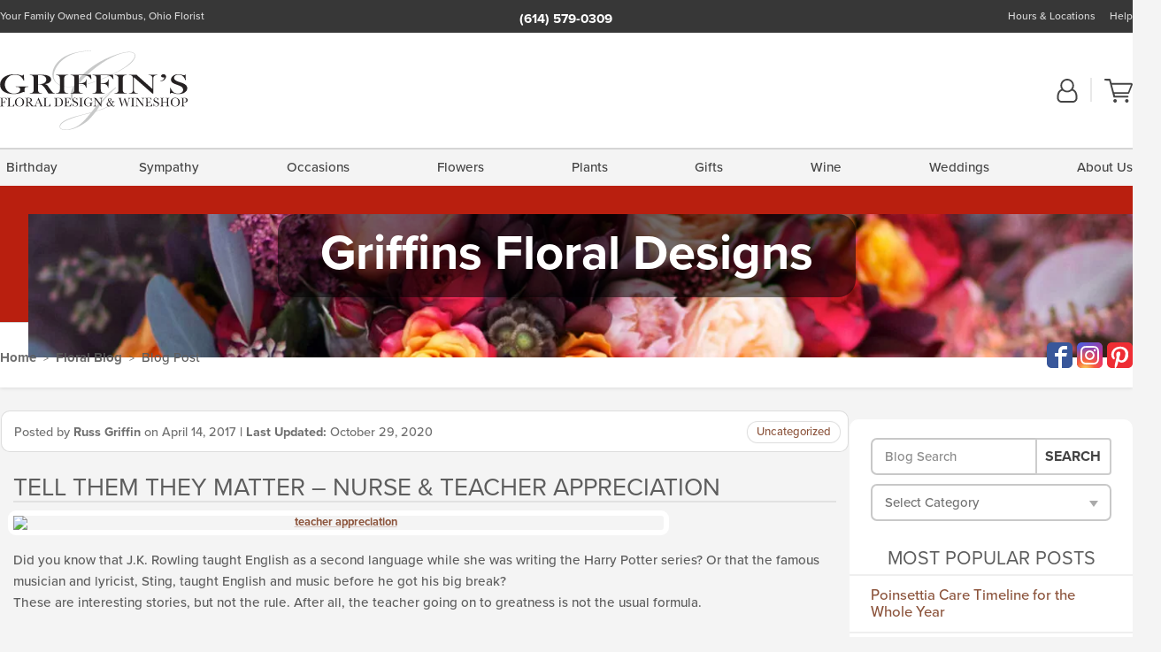

--- FILE ---
content_type: text/html; charset=UTF-8
request_url: https://www.griffinsfloraldesigns.com/blog/nurse-teacher-appreciation/
body_size: 25724
content:
<!DOCTYPE html>
<html lang="en-US">
<head>
  <meta charset="UTF-8">
  <meta name="viewport" content="width=device-width, initial-scale=1, shrink-to-fit=no">
  <meta name="generator" content="FlowerManager - GravityFree Floral Ecommerce Solutions">
  

  <style>
  .navbar-collapse > *,#maincontent,.footer { display:none; }
  *,*::before,*::after { box-sizing:border-box; }
  .skip-link { left:0;position:absolute;top:-1000px; }

  body { background:#f4f4f4;font-size: .9em;line-height:1.6;margin:0;text-align:left; }
  .sr-only { border:0;clip:rect(0,0,0,0);clip-path:inset(50%);height:1px;margin:-1px;overflow:hidden;padding:0;position:absolute;white-space:nowrap;width:1px; }
  .container { margin:0 auto;max-width:90rem;padding-inline:.9375rem; }
  .row { display:flex;flex-wrap:wrap;margin-inline:-.9375rem; }
  .col { flex-basis:0;flex-grow:1;max-width:100%; }
  h1,h2,h3,h4,h5,h6,.h1,.h2,.h3,.h4,.h5,.h6 { margin: 0 0 .5rem; }
  .col,.col-1,.col-10,.col-11,.col-12,.col-2,.col-3,.col-4,.col-5,.col-6,.col-7,.col-8,.col-9,.col-auto,.col-lg,.col-lg-1,.col-lg-10,.col-lg-11,.col-lg-12,.col-lg-2,.col-lg-3,.col-lg-4,.col-lg-5,.col-lg-6,.col-lg-7,.col-lg-8,.col-lg-9,.col-lg-auto,.col-md,.col-md-1,.col-md-10,.col-md-11,.col-md-12,.col-md-2,.col-md-3,.col-md-4,.col-md-5,.col-md-6,.col-md-7,.col-md-8,.col-md-9,.col-md-auto,.col-sm,.col-sm-1,.col-sm-10,.col-sm-11,.col-sm-12,.col-sm-2,.col-sm-3,.col-sm-4,.col-sm-5,.col-sm-6,.col-sm-7,.col-sm-8,.col-sm-9,.col-sm-auto,.col-xl,.col-xl-1,.col-xl-10,.col-xl-11,.col-xl-12,.col-xl-2,.col-xl-3,.col-xl-4,.col-xl-5,.col-xl-6,.col-xl-7,.col-xl-8,.col-xl-9,.col-xl-auto { min-height:1px;padding-inline:.9375rem;position:relative;width:100%; }
  .align-items-center { align-items:center !important; }
  .justify-content-center { justify-content:center !important; }
  .text-left { text-align:left !important; }
  .text-right { text-align:right !important; }
  .text-center { text-align:center !important; }

  header,.btn { background:#fff; }
  .header-bar { background:rgba(var(--color-theme-dk),1);font-size:.01rem;height:36px;position:relative; }
  .logo-bar { flex-shrink:1;padding:.75rem 0 .8rem; }
  .logo-bar .logo-link { display:block;max-height:80px; }
  .logo-bar .svg-logo { height:auto;margin-bottom:-8px;width:auto; }
  .logo-bar img,.logo-bar .svg-logo { max-height:80px; }
  .form-control,.header-bar { color:transparent }
  .form-control { background:#fff;border-radius:7px;border:2px solid #c8c8c8;box-shadow:none;display:block;padding:.625rem .875rem .5625rem;width:100%; }

  .navbar-collapse > nav:nth-child(2) { display:block; }
  .account-nav { align-items:center;display:flex; }
  .account-nav-icons { list-style:none;line-height:.8;margin:0 0 -2px auto;padding:0 !important;white-space:nowrap; }
  .account-nav-icons svg { fill:#444;transition:fill .3s; }
  .navbar > .container { display:flex; }
  .navbar-nav { list-style:none;display:flex;flex-wrap:wrap;justify-content:space-between;margin:0;padding:0; }

  @media(min-width:28.125rem) {
    .logo-bar img,.logo-bar .svg-logo { max-width:250px; }
  }

  /* XS */
  @media(max-width:767px) {
    .header-bar,.account-nav-icons { display:none; }
    header { align-items:center;display:flex !important;flex-wrap:wrap;justify-content:space-between;position:relative; }
    .logo-bar { max-width:calc(100vw - 9.5rem); }
    .logo-bar .svg-logo { width:calc(100vw - 200px); }
    .logo-bar img,.logo-bar .svg-logo { height:auto;margin:0 -.9375rem;max-height:85px;max-width:calc(100% + 1.875rem); }
    .logo-bar .logo-link { max-height:85px; }

    header > div { margin-top:2rem; }
    .header-zip-filter { background:rgba(var(--color-theme-dk),1);height:32px;left:0;position:absolute;top:0; }
    .account-nav { justify-content:center; }
    .account-nav .filter-label { display:inline; }
    .navbar { order:-1; }
    .navbar-collapse { left:-250px;position:fixed;top:0;width:250px; }
  }

  /* SM */
  @media(min-width:48rem) {
    .col-sm-3 { flex:0 0 25%;max-width:25%; }
    .logo-bar { padding:1.25rem 0; }
    .logo-bar img,.logo-bar .svg-logo { max-width:180px; }

    .account-nav-icons li { display:inline-block }
    .navbar { background-image:repeating-linear-gradient(to bottom,#d5d5d5,#d5d5d5 2px,#f4f4f4 3px,#f4f4f4 2.5625rem);height:54px; }
  }

  @media(max-width:61.999rem) {
    .account-nav-icons svg { height:26px; }
  }

  /* MD */
  @media(min-width:62rem) {
    .logo-bar img,.logo-bar .svg-logo { max-width:235px; }

    .account-nav-icons li:not(:last-child) { margin-right:10px; }
    .account-nav-icons li + li:before { background:rgba(213,213,213,.55);content:"";display:inline-block;height:1.6875rem;margin:0 14px 3px 0;vertical-align:bottom;width:2px; }
    .navbar { background-image:repeating-linear-gradient(to bottom,#d5d5d5,#d5d5d5 2px,#f4f4f4 2px,#f4f4f4 2.75rem); }
  }

  /* LG */
  @media(min-width:75rem) {
    .header-bar { height:37px; }
    .logo-bar img,.logo-bar .svg-logo { max-height:90px;max-width:275px; }
    .logo-bar .logo-link { max-height:90px; }

    .navbar { background-image:repeating-linear-gradient(to bottom,#d5d5d5,#d5d5d5 2px,#f4f4f4 2px,#f4f4f4 3.1875rem); }
  }

  /* XL */
  @media(min-width:90rem) {
    .header-bar { height:38.55px; }
    .navbar { background-image:repeating-linear-gradient(to bottom,#d5d5d5,#d5d5d5 2px,#f4f4f4 3px,#f4f4f4 3.375rem); }
  }
</style>
  <link rel="dns-prefetch" href="https://use.typekit.net">
  <link rel="preload" href="https://www.griffinsfloraldesigns.com/assets/css/blog.min.css" as="style">
  <link rel="preload" href="https://griffinsfloraldesigns.flowermanager.net/wp-content/uploads/sites/21/2018/10/v4_Fall-for-Autumn-Flowers-Griffins-Columbus-Florist-18101795319-1366x173-c-default.jpg" as="image" media="(min-width: 1200px)">
  <link rel="preload" href="https://griffinsfloraldesigns.flowermanager.net/wp-content/uploads/sites/21/2018/10/v4_Fall-for-Autumn-Flowers-Griffins-Columbus-Florist-18101795319-992x0-c-default.jpg" as="image" media="(min-width: 992px) and (max-width: 1199px)">
  <link rel="preload" href="https://griffinsfloraldesigns.flowermanager.net/wp-content/uploads/sites/21/2018/10/v4_Fall-for-Autumn-Flowers-Griffins-Columbus-Florist-18101795319-768x0-c-default.jpg" as="image" media="(min-width: 768px) and (max-width: 991px)">
  <link rel="preload" href="https://griffinsfloraldesigns.flowermanager.net/wp-content/uploads/sites/21/2018/10/v4_Fall-for-Autumn-Flowers-Griffins-Columbus-Florist-18101795319-450x0-c-default.jpg" as="image" media="(max-width: 767px)">

  
	<link rel="stylesheet" href="https://use.typekit.net/pss1elc.css">
  <link rel="pingback" href="https://griffinsfloraldesigns.flowermanager.net/xmlrpc.php">

      
	  <style>
  :root {
    --color-theme:      140, 84, 60;
    --color-theme-dk:   55, 55, 55;
    --color-theme-md:   164, 164, 164;
    --color-theme-lt:   217, 217, 217;
    --color-theme-xlt:  212, 212, 212;

    --color-theme-xdk:  91, 55, 39; /* Darken 35% */
    --color-theme-hov:  123, 74, 53; /* Darken 12% */
    --color-theme-cal:  180, 144, 128; /* Lighten 35% */
    --color-theme-mix:  97, 69, 57; /* Mix theme and theme-dk */
    --color-theme-bod:  124, 96, 84; /* Mix theme and body */

    --color-action:     92, 164, 52;
    --color-action-dk:  78, 149, 38;
    --color-action-md:  105, 178, 65;
    --color-action-lt:  195, 224, 179;

    --color-action-cal: 100, 169, 62; /* Lighten 5% */
    --color-action-hov: 87, 156, 49; /* Darken 5% */
  }


  /*   Theme Overrides   */
  .btn-primary-o:hover,.btn-link:hover,.btn-primary:hover,.btn-feature:hover,#maincontent a:not([class]):hover,
  .btn-primary-o:active,.btn-link:active,.btn-primary:active,.btn-feature:active,#maincontent a:not([class]):active,
  .btn-primary-o:focus,.btn-link:focus,.btn-primary:focus,.btn-feature:focus,#maincontent a:not([class]):focus {
    color: #9b401a !important;
  }

  #maincontent a { text-decoration-color: rgba(var(--color-theme),.3) !important; }


  /*   Chrome Overscroll Override   */
  html:has(.header-search-ready) { background: #373737; }
</style>

<!--- Safari Overscroll Override --->
<meta name="theme-color" content="#373737" />

  <meta name='robots' content='index, follow, max-image-preview:large, max-snippet:-1, max-video-preview:-1' />
	<style>img:is([sizes="auto" i], [sizes^="auto," i]) { contain-intrinsic-size: 3000px 1500px }</style>
	
	<!-- This site is optimized with the Yoast SEO plugin v26.6 - https://yoast.com/wordpress/plugins/seo/ -->
	<title>Tell Them They Matter - Nurse &amp; Teacher Appreciation</title>
	<meta name="description" content="Griffins Floral Designs cannot wait to show off our expert advice on all things floral, plant care, and joy! Read more from our specialists!" />
	<link rel="canonical" href="https://www.griffinsfloraldesigns.com/blog/nurse-teacher-appreciation/" />
	<meta property="og:locale" content="en_US" />
	<meta property="og:type" content="article" />
	<meta property="og:title" content="Tell Them They Matter - Nurse &amp; Teacher Appreciation" />
	<meta property="og:description" content="Griffins Floral Designs cannot wait to show off our expert advice on all things floral, plant care, and joy! Read more from our specialists!" />
	<meta property="og:url" content="https://www.griffinsfloraldesigns.com/blog/nurse-teacher-appreciation/" />
	<meta property="og:site_name" content="Griffins Floral Designs" />
	<meta property="article:publisher" content="https://www.facebook.com/pages/Griffins-Floral-and-Event-Design/199608106632?ref=hl" />
	<meta property="article:author" content="https://www.facebook.com/pages/Griffins-Floral-and-Event-Design/199608106632?ref=hl" />
	<meta property="article:published_time" content="2017-04-14T07:48:43+00:00" />
	<meta property="article:modified_time" content="2020-10-29T20:51:14+00:00" />
	<meta property="og:image" content="https://flowermanager.net/wp-content/uploads/sites/21/2017/04/NursesTeachers-OrchidGift-blog.jpg" />
	<meta name="author" content="Russ Griffin" />
	<meta name="twitter:card" content="summary_large_image" />
	<meta name="twitter:creator" content="@https://twitter.com/griffinsfloral" />
	<meta name="twitter:label1" content="Written by" />
	<meta name="twitter:data1" content="Russ Griffin" />
	<meta name="twitter:label2" content="Est. reading time" />
	<meta name="twitter:data2" content="2 minutes" />
	<script type="application/ld+json" class="yoast-schema-graph">{"@context":"https://schema.org","@graph":[{"@type":"WebPage","@id":"https://www.griffinsfloraldesigns.com/blog/nurse-teacher-appreciation/","url":"https://www.griffinsfloraldesigns.com/blog/nurse-teacher-appreciation/","name":"Tell Them They Matter - Nurse & Teacher Appreciation","isPartOf":{"@id":"https://www.griffinsfloraldesigns.com/blog/#website"},"primaryImageOfPage":{"@id":"https://www.griffinsfloraldesigns.com/blog/nurse-teacher-appreciation/#primaryimage"},"image":{"@id":"https://www.griffinsfloraldesigns.com/blog/nurse-teacher-appreciation/#primaryimage"},"thumbnailUrl":"https://flowermanager.net/wp-content/uploads/sites/21/2017/04/NursesTeachers-OrchidGift-blog.jpg","datePublished":"2017-04-14T07:48:43+00:00","dateModified":"2020-10-29T20:51:14+00:00","author":{"@id":"https://www.griffinsfloraldesigns.com/blog/#/schema/person/01ae52a5e463412866670414870dd72f"},"description":"Griffins Floral Designs cannot wait to show off our expert advice on all things floral, plant care, and joy! Read more from our specialists!","breadcrumb":{"@id":"https://www.griffinsfloraldesigns.com/blog/nurse-teacher-appreciation/#breadcrumb"},"inLanguage":"en-US","potentialAction":[{"@type":"ReadAction","target":["https://www.griffinsfloraldesigns.com/blog/nurse-teacher-appreciation/"]}]},{"@type":"ImageObject","inLanguage":"en-US","@id":"https://www.griffinsfloraldesigns.com/blog/nurse-teacher-appreciation/#primaryimage","url":"https://flowermanager.net/wp-content/uploads/sites/21/2017/04/NursesTeachers-OrchidGift-blog.jpg","contentUrl":"https://flowermanager.net/wp-content/uploads/sites/21/2017/04/NursesTeachers-OrchidGift-blog.jpg"},{"@type":"BreadcrumbList","@id":"https://www.griffinsfloraldesigns.com/blog/nurse-teacher-appreciation/#breadcrumb","itemListElement":[{"@type":"ListItem","position":1,"name":"Home","item":"https://www.griffinsfloraldesigns.com/blog/"},{"@type":"ListItem","position":2,"name":"Tell Them They Matter &#8211; Nurse &#038; Teacher Appreciation"}]},{"@type":"WebSite","@id":"https://www.griffinsfloraldesigns.com/blog/#website","url":"https://www.griffinsfloraldesigns.com/blog/","name":"Griffins Floral Designs","description":"Your Local Central Ohio Columbus Florist","potentialAction":[{"@type":"SearchAction","target":{"@type":"EntryPoint","urlTemplate":"https://www.griffinsfloraldesigns.com/blog/?s={search_term_string}"},"query-input":{"@type":"PropertyValueSpecification","valueRequired":true,"valueName":"search_term_string"}}],"inLanguage":"en-US"},{"@type":"Person","@id":"https://www.griffinsfloraldesigns.com/blog/#/schema/person/01ae52a5e463412866670414870dd72f","name":"Russ Griffin","image":{"@type":"ImageObject","inLanguage":"en-US","@id":"https://www.griffinsfloraldesigns.com/blog/#/schema/person/image/","url":"https://secure.gravatar.com/avatar/0d23d3a7260358a03078be2903b87e3015e3c38a611fc284cb4aa80ad7ad01ce?s=96&d=mm&r=g","contentUrl":"https://secure.gravatar.com/avatar/0d23d3a7260358a03078be2903b87e3015e3c38a611fc284cb4aa80ad7ad01ce?s=96&d=mm&r=g","caption":"Russ Griffin"},"sameAs":["http://www.griffinsfloraldesigns.com","https://www.facebook.com/pages/Griffins-Floral-and-Event-Design/199608106632?ref=hl","https://x.com/https://twitter.com/griffinsfloral"],"url":"https://www.griffinsfloraldesigns.com/blog/author/griffinsfloraldesigns/"}]}</script>
	<!-- / Yoast SEO plugin. -->


<link rel='dns-prefetch' href='//static.addtoany.com' />
<link rel='dns-prefetch' href='//ajax.googleapis.com' />
<link rel='dns-prefetch' href='//www.griffinsfloraldesigns.com' />
<link rel='stylesheet' id='wp-block-library-css' href='https://griffinsfloraldesigns.flowermanager.net/wp-includes/css/dist/block-library/style.min.css?ver=6.8.3' type='text/css' media='all' />
<style id='classic-theme-styles-inline-css' type='text/css'>
/*! This file is auto-generated */
.wp-block-button__link{color:#fff;background-color:#32373c;border-radius:9999px;box-shadow:none;text-decoration:none;padding:calc(.667em + 2px) calc(1.333em + 2px);font-size:1.125em}.wp-block-file__button{background:#32373c;color:#fff;text-decoration:none}
</style>
<style id='global-styles-inline-css' type='text/css'>
:root{--wp--preset--aspect-ratio--square: 1;--wp--preset--aspect-ratio--4-3: 4/3;--wp--preset--aspect-ratio--3-4: 3/4;--wp--preset--aspect-ratio--3-2: 3/2;--wp--preset--aspect-ratio--2-3: 2/3;--wp--preset--aspect-ratio--16-9: 16/9;--wp--preset--aspect-ratio--9-16: 9/16;--wp--preset--color--black: #000000;--wp--preset--color--cyan-bluish-gray: #abb8c3;--wp--preset--color--white: #ffffff;--wp--preset--color--pale-pink: #f78da7;--wp--preset--color--vivid-red: #cf2e2e;--wp--preset--color--luminous-vivid-orange: #ff6900;--wp--preset--color--luminous-vivid-amber: #fcb900;--wp--preset--color--light-green-cyan: #7bdcb5;--wp--preset--color--vivid-green-cyan: #00d084;--wp--preset--color--pale-cyan-blue: #8ed1fc;--wp--preset--color--vivid-cyan-blue: #0693e3;--wp--preset--color--vivid-purple: #9b51e0;--wp--preset--gradient--vivid-cyan-blue-to-vivid-purple: linear-gradient(135deg,rgba(6,147,227,1) 0%,rgb(155,81,224) 100%);--wp--preset--gradient--light-green-cyan-to-vivid-green-cyan: linear-gradient(135deg,rgb(122,220,180) 0%,rgb(0,208,130) 100%);--wp--preset--gradient--luminous-vivid-amber-to-luminous-vivid-orange: linear-gradient(135deg,rgba(252,185,0,1) 0%,rgba(255,105,0,1) 100%);--wp--preset--gradient--luminous-vivid-orange-to-vivid-red: linear-gradient(135deg,rgba(255,105,0,1) 0%,rgb(207,46,46) 100%);--wp--preset--gradient--very-light-gray-to-cyan-bluish-gray: linear-gradient(135deg,rgb(238,238,238) 0%,rgb(169,184,195) 100%);--wp--preset--gradient--cool-to-warm-spectrum: linear-gradient(135deg,rgb(74,234,220) 0%,rgb(151,120,209) 20%,rgb(207,42,186) 40%,rgb(238,44,130) 60%,rgb(251,105,98) 80%,rgb(254,248,76) 100%);--wp--preset--gradient--blush-light-purple: linear-gradient(135deg,rgb(255,206,236) 0%,rgb(152,150,240) 100%);--wp--preset--gradient--blush-bordeaux: linear-gradient(135deg,rgb(254,205,165) 0%,rgb(254,45,45) 50%,rgb(107,0,62) 100%);--wp--preset--gradient--luminous-dusk: linear-gradient(135deg,rgb(255,203,112) 0%,rgb(199,81,192) 50%,rgb(65,88,208) 100%);--wp--preset--gradient--pale-ocean: linear-gradient(135deg,rgb(255,245,203) 0%,rgb(182,227,212) 50%,rgb(51,167,181) 100%);--wp--preset--gradient--electric-grass: linear-gradient(135deg,rgb(202,248,128) 0%,rgb(113,206,126) 100%);--wp--preset--gradient--midnight: linear-gradient(135deg,rgb(2,3,129) 0%,rgb(40,116,252) 100%);--wp--preset--font-size--small: 13px;--wp--preset--font-size--medium: 20px;--wp--preset--font-size--large: 36px;--wp--preset--font-size--x-large: 42px;--wp--preset--spacing--20: 0.44rem;--wp--preset--spacing--30: 0.67rem;--wp--preset--spacing--40: 1rem;--wp--preset--spacing--50: 1.5rem;--wp--preset--spacing--60: 2.25rem;--wp--preset--spacing--70: 3.38rem;--wp--preset--spacing--80: 5.06rem;--wp--preset--shadow--natural: 6px 6px 9px rgba(0, 0, 0, 0.2);--wp--preset--shadow--deep: 12px 12px 50px rgba(0, 0, 0, 0.4);--wp--preset--shadow--sharp: 6px 6px 0px rgba(0, 0, 0, 0.2);--wp--preset--shadow--outlined: 6px 6px 0px -3px rgba(255, 255, 255, 1), 6px 6px rgba(0, 0, 0, 1);--wp--preset--shadow--crisp: 6px 6px 0px rgba(0, 0, 0, 1);}:where(.is-layout-flex){gap: 0.5em;}:where(.is-layout-grid){gap: 0.5em;}body .is-layout-flex{display: flex;}.is-layout-flex{flex-wrap: wrap;align-items: center;}.is-layout-flex > :is(*, div){margin: 0;}body .is-layout-grid{display: grid;}.is-layout-grid > :is(*, div){margin: 0;}:where(.wp-block-columns.is-layout-flex){gap: 2em;}:where(.wp-block-columns.is-layout-grid){gap: 2em;}:where(.wp-block-post-template.is-layout-flex){gap: 1.25em;}:where(.wp-block-post-template.is-layout-grid){gap: 1.25em;}.has-black-color{color: var(--wp--preset--color--black) !important;}.has-cyan-bluish-gray-color{color: var(--wp--preset--color--cyan-bluish-gray) !important;}.has-white-color{color: var(--wp--preset--color--white) !important;}.has-pale-pink-color{color: var(--wp--preset--color--pale-pink) !important;}.has-vivid-red-color{color: var(--wp--preset--color--vivid-red) !important;}.has-luminous-vivid-orange-color{color: var(--wp--preset--color--luminous-vivid-orange) !important;}.has-luminous-vivid-amber-color{color: var(--wp--preset--color--luminous-vivid-amber) !important;}.has-light-green-cyan-color{color: var(--wp--preset--color--light-green-cyan) !important;}.has-vivid-green-cyan-color{color: var(--wp--preset--color--vivid-green-cyan) !important;}.has-pale-cyan-blue-color{color: var(--wp--preset--color--pale-cyan-blue) !important;}.has-vivid-cyan-blue-color{color: var(--wp--preset--color--vivid-cyan-blue) !important;}.has-vivid-purple-color{color: var(--wp--preset--color--vivid-purple) !important;}.has-black-background-color{background-color: var(--wp--preset--color--black) !important;}.has-cyan-bluish-gray-background-color{background-color: var(--wp--preset--color--cyan-bluish-gray) !important;}.has-white-background-color{background-color: var(--wp--preset--color--white) !important;}.has-pale-pink-background-color{background-color: var(--wp--preset--color--pale-pink) !important;}.has-vivid-red-background-color{background-color: var(--wp--preset--color--vivid-red) !important;}.has-luminous-vivid-orange-background-color{background-color: var(--wp--preset--color--luminous-vivid-orange) !important;}.has-luminous-vivid-amber-background-color{background-color: var(--wp--preset--color--luminous-vivid-amber) !important;}.has-light-green-cyan-background-color{background-color: var(--wp--preset--color--light-green-cyan) !important;}.has-vivid-green-cyan-background-color{background-color: var(--wp--preset--color--vivid-green-cyan) !important;}.has-pale-cyan-blue-background-color{background-color: var(--wp--preset--color--pale-cyan-blue) !important;}.has-vivid-cyan-blue-background-color{background-color: var(--wp--preset--color--vivid-cyan-blue) !important;}.has-vivid-purple-background-color{background-color: var(--wp--preset--color--vivid-purple) !important;}.has-black-border-color{border-color: var(--wp--preset--color--black) !important;}.has-cyan-bluish-gray-border-color{border-color: var(--wp--preset--color--cyan-bluish-gray) !important;}.has-white-border-color{border-color: var(--wp--preset--color--white) !important;}.has-pale-pink-border-color{border-color: var(--wp--preset--color--pale-pink) !important;}.has-vivid-red-border-color{border-color: var(--wp--preset--color--vivid-red) !important;}.has-luminous-vivid-orange-border-color{border-color: var(--wp--preset--color--luminous-vivid-orange) !important;}.has-luminous-vivid-amber-border-color{border-color: var(--wp--preset--color--luminous-vivid-amber) !important;}.has-light-green-cyan-border-color{border-color: var(--wp--preset--color--light-green-cyan) !important;}.has-vivid-green-cyan-border-color{border-color: var(--wp--preset--color--vivid-green-cyan) !important;}.has-pale-cyan-blue-border-color{border-color: var(--wp--preset--color--pale-cyan-blue) !important;}.has-vivid-cyan-blue-border-color{border-color: var(--wp--preset--color--vivid-cyan-blue) !important;}.has-vivid-purple-border-color{border-color: var(--wp--preset--color--vivid-purple) !important;}.has-vivid-cyan-blue-to-vivid-purple-gradient-background{background: var(--wp--preset--gradient--vivid-cyan-blue-to-vivid-purple) !important;}.has-light-green-cyan-to-vivid-green-cyan-gradient-background{background: var(--wp--preset--gradient--light-green-cyan-to-vivid-green-cyan) !important;}.has-luminous-vivid-amber-to-luminous-vivid-orange-gradient-background{background: var(--wp--preset--gradient--luminous-vivid-amber-to-luminous-vivid-orange) !important;}.has-luminous-vivid-orange-to-vivid-red-gradient-background{background: var(--wp--preset--gradient--luminous-vivid-orange-to-vivid-red) !important;}.has-very-light-gray-to-cyan-bluish-gray-gradient-background{background: var(--wp--preset--gradient--very-light-gray-to-cyan-bluish-gray) !important;}.has-cool-to-warm-spectrum-gradient-background{background: var(--wp--preset--gradient--cool-to-warm-spectrum) !important;}.has-blush-light-purple-gradient-background{background: var(--wp--preset--gradient--blush-light-purple) !important;}.has-blush-bordeaux-gradient-background{background: var(--wp--preset--gradient--blush-bordeaux) !important;}.has-luminous-dusk-gradient-background{background: var(--wp--preset--gradient--luminous-dusk) !important;}.has-pale-ocean-gradient-background{background: var(--wp--preset--gradient--pale-ocean) !important;}.has-electric-grass-gradient-background{background: var(--wp--preset--gradient--electric-grass) !important;}.has-midnight-gradient-background{background: var(--wp--preset--gradient--midnight) !important;}.has-small-font-size{font-size: var(--wp--preset--font-size--small) !important;}.has-medium-font-size{font-size: var(--wp--preset--font-size--medium) !important;}.has-large-font-size{font-size: var(--wp--preset--font-size--large) !important;}.has-x-large-font-size{font-size: var(--wp--preset--font-size--x-large) !important;}
:where(.wp-block-post-template.is-layout-flex){gap: 1.25em;}:where(.wp-block-post-template.is-layout-grid){gap: 1.25em;}
:where(.wp-block-columns.is-layout-flex){gap: 2em;}:where(.wp-block-columns.is-layout-grid){gap: 2em;}
:root :where(.wp-block-pullquote){font-size: 1.5em;line-height: 1.6;}
</style>
<link rel='stylesheet' id='quiz-maker-css' href='https://griffinsfloraldesigns.flowermanager.net/wp-content/plugins/quiz-maker/public/css/quiz-maker-public.css?ver=21.7.9' type='text/css' media='all' />
<link rel='stylesheet' id='application_css-css' href='https://www.griffinsfloraldesigns.com//assets/css/blog.min.css?ver=6.8.3' type='text/css' media='all' />
<link rel='stylesheet' id='addtoany-css' href='https://griffinsfloraldesigns.flowermanager.net/wp-content/plugins/add-to-any/addtoany.min.css?ver=1.16' type='text/css' media='all' />
<script type="text/javascript" id="addtoany-core-js-before">
/* <![CDATA[ */
window.a2a_config=window.a2a_config||{};a2a_config.callbacks=[];a2a_config.overlays=[];a2a_config.templates={};
/* ]]> */
</script>
<script type="text/javascript" defer src="https://static.addtoany.com/menu/page.js" id="addtoany-core-js"></script>
<script type="text/javascript" src="https://ajax.googleapis.com/ajax/libs/jquery/3.3.1/jquery.min.js" id="jquery-js"></script>
<script type="text/javascript" defer src="https://griffinsfloraldesigns.flowermanager.net/wp-content/plugins/add-to-any/addtoany.min.js?ver=1.1" id="addtoany-jquery-js"></script>
<script type="application/json" id="wpp-json">{"sampling_active":0,"sampling_rate":100,"ajax_url":"https:\/\/griffinsfloraldesigns.flowermanager.net\/wp-json\/wordpress-popular-posts\/v1\/popular-posts","api_url":"https:\/\/griffinsfloraldesigns.flowermanager.net\/wp-json\/wordpress-popular-posts","ID":1814,"token":"e4f041768b","lang":0,"debug":0}</script><script type="text/javascript" src="https://griffinsfloraldesigns.flowermanager.net/wp-content/plugins/wordpress-popular-posts/assets/js/wpp.min.js?ver=6.1.3" id="wpp-js-js"></script><link rel="https://api.w.org/" href="https://griffinsfloraldesigns.flowermanager.net/wp-json/" /><link rel="alternate" title="JSON" type="application/json" href="https://griffinsfloraldesigns.flowermanager.net/wp-json/wp/v2/posts/1814" /><link rel="EditURI" type="application/rsd+xml" title="RSD" href="https://griffinsfloraldesigns.flowermanager.net/xmlrpc.php?rsd" />
<link rel='shortlink' href='https://www.griffinsfloraldesigns.com/blog/?p=1814' />
<link rel="alternate" title="oEmbed (JSON)" type="application/json+oembed" href="https://griffinsfloraldesigns.flowermanager.net/wp-json/oembed/1.0/embed?url=https%3A%2F%2Fwww.griffinsfloraldesigns.com%2Fblog%2Fnurse-teacher-appreciation%2F" />
<link rel="alternate" title="oEmbed (XML)" type="text/xml+oembed" href="https://griffinsfloraldesigns.flowermanager.net/wp-json/oembed/1.0/embed?url=https%3A%2F%2Fwww.griffinsfloraldesigns.com%2Fblog%2Fnurse-teacher-appreciation%2F&#038;format=xml" />
            <style id="wpp-loading-animation-styles">@-webkit-keyframes bgslide{from{background-position-x:0}to{background-position-x:-200%}}@keyframes bgslide{from{background-position-x:0}to{background-position-x:-200%}}.wpp-widget-placeholder,.wpp-widget-block-placeholder{margin:0 auto;width:60px;height:3px;background:#dd3737;background:linear-gradient(90deg,#dd3737 0%,#571313 10%,#dd3737 100%);background-size:200% auto;border-radius:3px;-webkit-animation:bgslide 1s infinite linear;animation:bgslide 1s infinite linear}</style>
            <!-- Global site tag (gtag.js) - Google Analytics -->
<script async src="https://www.googletagmanager.com/gtag/js?id=G-PCHVHMM1Z4"></script>
<script>
  window.dataLayer = window.dataLayer || [];
  function gtag(){dataLayer.push(arguments);}
  gtag('js', new Date());
  gtag('config', 'G-PCHVHMM1Z4');
  gtag('config', 'G-SW5G6EJ83L');
</script>
        

      
  <link rel="apple-touch-icon" sizes="180x180" href="https://www.griffinsfloraldesigns.com/images/v4/favicons/apple-touch-icon.png?v=n5LRbbQr7P">
  <link rel="icon" type="image/png" sizes="32x32" href="https://www.griffinsfloraldesigns.com/images/v4/favicons/favicon-32x32.png?v=n5LRbbQr7P">
  <link rel="icon" type="image/png" sizes="16x16" href="https://www.griffinsfloraldesigns.com/images/v4/favicons/favicon-16x16.png?v=n5LRbbQr7P">
  <link rel="mask-icon" href="https://www.griffinsfloraldesigns.com/images/v4/favicons/safari-pinned-tab.svg?v=n5LRbbQr7P" color="#59a72a">
  <link rel="shortcut icon" href="https://www.griffinsfloraldesigns.com/images/v4/favicons/favicon.ico?v=n5LRbbQr7P">
  <meta name="msapplication-TileColor" content="#59a72a">
  <meta name="msapplication-config" content="https://www.griffinsfloraldesigns.com/images/v4/favicons/browserconfig.xml?v=n5LRbbQr7P">
  <meta name="theme-color" content="#59a72a">
</head>

<body class="navigation-reveal wp-singular post-template-default single single-post postid-1814 single-format-standard wp-theme-fmblog">
  <style>
    .a2a_button_twitter,.product-info__interior .text-right a[href*="twitter.com"],.product-info__interior .text-right a[href*="x.com"] { display: none !important; }
  </style>
  <a href="#maincontent" class="skip-link">Skip to Main Content</a>
  <svg viewBox="0 0 60 60" version="1.1" xmlns="http://www.w3.org/2000/svg" style="display: none;">
  <defs>
    <path id="account" d="M18.5 11.8C20.6 12.4 23.6 14.5 23.6 21.4 23.6 24.5 21.3 27 18.4 27L5.6 27C2.7 27 0.4 24.5 0.4 21.4 0.4 14.5 3.4 12.4 5.5 11.8 4.7 10.6 4.3 9.2 4.3 7.7 4.3 3.5 7.8 0 12 0 16.2 0 19.7 3.5 19.7 7.7 19.7 9.2 19.3 10.6 18.5 11.8ZM12 1.9C8.8 1.9 6.2 4.5 6.2 7.7 6.2 10.9 8.8 13.5 12 13.5 15.2 13.5 17.8 10.9 17.8 7.7 17.8 4.5 15.2 1.9 12 1.9ZM18.4 25.1C20.2 25.1 21.6 23.4 21.6 21.4 21.6 16.6 20 13.7 17.1 13.5 15.7 14.7 13.9 15.4 12 15.4 10.1 15.4 8.3 14.7 6.9 13.5 4 13.7 2.4 16.6 2.4 21.4 2.4 23.4 3.8 25.1 5.6 25.1L18.4 25.1 18.4 25.1Z"/>
    <path id="cart" d="M12.1 23C13.2 23 14.1 23.9 14.1 25 14.1 26.1 13.2 27 12.1 27 11 27 10.1 26.1 10.1 25 10.1 23.9 11 23 12.1 23ZM23.4 25C23.4 23.9 24.3 23 25.4 23 26.5 23 27.4 23.9 27.4 25 27.4 26.1 26.5 27 25.4 27 24.3 27 23.4 26.1 23.4 25ZM28.2 16.2C28.2 16.3 27.9 16.9 27.3 16.9L11.5 16.9 12.1 19.2 26.2 19.2C26.9 19.2 27.3 19.6 27.3 20.2 27.3 20.7 26.9 21.2 26.2 21.2L10.4 21.2 5.4 2.2 1.1 2.1C0.5 2.1 0 1.5 0 0.9 0 0.4 0.5 0 1.1 0L6 0C6.5 0 7 0.4 7.1 0.9L8.2 4.8 30.2 4.8C30.7 4.8 31.1 4.9 31.4 5.2 31.9 5.5 32.1 6.2 31.9 6.8L28.2 16.2ZM10.9 15.2L26.8 15.2 30 6.8 8.6 6.8 10.9 15.2Z"/>
    <path id="phone" d="M20.4 17.5C19.8 17.3 19.1 17.5 18.5 18L16.5 20 15.2 19.1C12.6 17.3 10.5 15.3 8.9 12.8L8.1 11.4 10.1 9.4C10.5 9 10.7 8.2 10.5 7.6 10 6.5 9.8 5.2 9.6 4 9.5 3.1 8.8 2.5 7.9 2.5L4 2.5C3.6 2.6 3.2 2.8 2.9 3.1 2.7 3.4 2.5 3.9 2.5 4.5 2.8 7.9 4.1 11.6 6.1 14.7 7.9 17.5 10.5 20.1 13.3 21.9 16.3 23.9 19.9 25.1 23.5 25.5L23.8 25.5C24.3 25.5 24.7 25.3 24.9 25.1 25.3 24.6 25.5 24.1 25.5 23.8L25.5 20.1C25.5 19.2 24.9 18.5 24 18.4 22.8 18.2 21.5 18 20.4 17.5ZM24.3 16.4C26.1 16.7 27.5 18.3 27.5 20.1L27.5 23.8C27.5 24.8 27 25.7 26.4 26.4 25.8 27.1 24.8 27.5 23.8 27.5L23.4 27.5C19.5 27.1 15.5 25.8 12.2 23.6 9.1 21.6 6.4 18.9 4.4 15.8 2.3 12.5 0.9 8.5 0.5 4.6 0.5 3.6 0.7 2.6 1.4 1.9 2 1.1 2.8 0.6 3.8 0.5L7.9 0.5C9.7 0.5 11.3 1.9 11.6 3.7 11.7 4.8 12 5.9 12.3 6.9 12.8 8.3 12.5 9.9 11.5 10.9L10.6 11.7C12.1 14.1 14.1 15.9 16.3 17.4L17.1 16.5C18.3 15.5 19.7 15.2 21.1 15.7 22.1 16 23.2 16.3 24.3 16.4Z"/>
    <path id="arrow" d="M11.7 4.8L7.4 7.5 11.7 10.2 11.7 14.6 0.3 7.5 11.7 0.4 11.7 4.8Z"/>
    <path id="tag" d="M5.8 5.8C5.1 6.4 4.1 6.4 3.4 5.8 2.8 5.1 2.8 4.1 3.4 3.4 4.1 2.8 5.1 2.8 5.8 3.4 6.4 4.1 6.4 5.1 5.8 5.8ZM20.5 11.1L10.4 0.9C10.1 0.6 9.7 0.5 9.3 0.5L1.8 0C0.8-0.1-0.1 0.8 0 1.8L0.5 9.3C0.5 9.7 0.6 10.1 0.9 10.4L11.1 20.5C11.7 21.2 12.8 21.2 13.4 20.5L20.5 13.4C21.2 12.8 21.2 11.7 20.5 11.1Z"/>
    <path id="close" d="M8.5 16.7C4 16.7 0.3 13 0.3 8.5 0.3 4 4 0.3 8.5 0.3 13 0.3 16.7 4 16.7 8.5 16.7 13 13 16.7 8.5 16.7ZM10 12.5L12.8 12.5 10.1 8.4 12.6 4.5 9.8 4.5 8.5 6.8 7.2 4.5 4.4 4.5 6.9 8.4 4.2 12.5 7 12.5 8.5 10.1 10 12.5Z"/>
  </defs>
</svg>

  <header class="header-search-reveal">
    <div class="header-bar">
      <div class="container">
        <div class="row">
          <h1 class="header-bar__tagline col-12 col-sm-5">Your Family Owned Columbus, Ohio Florist</h1>
          <div class="col-12 col-sm-2 text-center">
            <ul class="header-bar__phone-list">
              <li>
                <a href="tel:6145790309">
                      (614) 579-0309
  
                </a>
              </li>
            </ul>
          </div>
          <div class="col-12 col-sm-5">
            <nav class="header-bar__nav">
              <ul>
                <li><a href="/about/hours-locations/">Hours &amp; Locations</a></li>
                <li><a href="/support/customer-service/">Help</a></li>
              </ul>
            </nav>
          </div>
        </div>
      </div>
    </div>
    <div class="logo-bar">
      <div class="container">
        <div class="row align-items-center">
          <div class="col-sm-3">
            <a href="/" class="logo-link">
                              <style>
  .svg-logo #text { fill: #252122; }
  .svg-logo #icon { fill: #C8C9C9; }
</style>
<svg width="925" height="392" viewBox="0 0 925 392" version="1.1" xmlns="http://www.w3.org/2000/svg" class="svg-logo">
  
  <path d="M381.4 176C424 168.4 469.8 154.1 519 132.9 568.1 111.7 604.7 91.5 628.7 72.4 652.7 53.2 664.7 37.2 664.7 24.2 664.7 19.7 662.2 16 657.3 13.1 652.3 10.2 645.9 8.7 637.9 8.7 615.2 8.7 587.4 16.6 554.5 32.3 521.7 48.1 488 70.5 453.5 99.4 419.1 128.4 395.1 153.9 381.4 176M447.3 308.3C399.6 319 362.6 330.1 336.2 341.4 309.9 352.8 296.7 364.3 296.7 376.2 296.7 380.4 298.9 383.7 303.3 386.2 307.7 388.7 314 390 322.3 390 341.3 390 360.3 384.7 379.2 374.1 398.1 363.5 420.8 341.6 447.3 308.3M567.2 250.3L568.6 251.7C544 274.6 512.6 290.4 474.4 299.3 457.1 320.6 444.8 334.9 437.3 342.1 429.9 349.4 419 357.3 404.7 365.9 390.4 374.6 376.5 381.1 363.1 385.5 349.6 389.9 336.4 392 323.5 392 313.1 392 305.5 390.4 300.9 387.2 296.2 384 293.9 380 293.9 375.1 293.9 364.8 301.2 355.6 315.7 347.4 330.2 339.2 347.1 332.2 366.4 326.5L449.7 305.2C466.2 283.8 482.2 265.7 497.7 250.9L545.9 203.5C510.5 229 480.3 246 455.2 254.5 430 262.9 409.4 267.2 393.2 267.2 380.7 267.2 370.2 263.1 361.5 254.8 352.7 246.5 348.4 235.6 348.4 222.1 348.4 207.9 352.2 193.7 359.9 179.5 353.3 179.9 347.6 180.1 342.7 180.1 313.9 180.1 292.7 174 279.1 161.8 265.5 149.5 258.6 135.2 258.6 119 258.6 90 273.4 63.9 302.9 40.8 332.4 17.6 381.2 4 449.3 0L449.5 2C436.4 2 418 4.1 394.2 8.1 370.5 12.1 349 20 329.8 31.8 310.6 43.5 294.9 58.1 282.8 75.4 270.8 92.8 264.7 109.6 264.7 125.9 264.7 139.8 271.2 152.1 284.1 162.7 297.1 173.4 314.7 178.7 337.1 178.7 341.5 178.7 349.7 178.2 361.6 177.2 377.2 149 401.9 121.4 435.6 94.4 469.3 67.5 506.2 46.1 546.2 30.3 586.3 14.5 617.2 6.6 638.9 6.6 646.9 6.6 653.6 8.3 659.2 11.7 664.7 15.2 667.5 19.7 667.5 25.4 667.5 50.9 632.9 80.5 563.7 114.4 494.4 148.2 433.2 169.3 380 177.6 364.7 200.3 357.1 219.5 357.1 235.2 357.1 244.3 360.8 251.6 368.1 257.2 375.5 262.7 384.2 265.5 394.2 265.5 414 265.5 438.8 259.5 468.5 247.4 498.2 235.2 532.3 213.1 570.6 180.8L572.7 183.7C530.8 220 498.5 257.7 475.8 296.8 488.1 294.3 503.2 289 521.1 280.8 539 272.6 554.4 262.4 567.2 250.3" id="icon"/>
  <path d="M599.2 234.1L599.2 235.5C597.3 235.6 596.1 235.9 595.6 236.3 595.1 236.7 594.8 237.3 594.8 238 594.8 238.7 595.2 240.4 596.1 243.2L603.5 267.2 614.3 234.1 616 234.1 628.1 267.2 634.4 245.3C635.2 242.3 635.7 240.4 635.7 239.5 635.7 236.8 634.2 235.5 631.4 235.5L631.4 234.1 642.6 234.1 642.6 235.5C641 235.6 639.7 236.2 638.9 237.3 638.1 238.4 637.1 241.1 635.8 245.3L626.8 276.4 625.4 276.4 612.8 242.3 601.8 276.4 600.3 276.4 590.4 244.2 590.1 243.5C589.4 241 588.8 239.3 588.4 238.4 588 237.4 587.5 236.7 586.9 236.2 586.2 235.8 585.2 235.5 583.7 235.5L583.7 234.1 599.2 234.1ZM541.1 234.9C543.3 234.9 545.3 235.6 547.1 236.8 548.8 238.1 549.7 239.7 549.7 241.7 549.7 244.8 546.8 247.8 540.9 250.8 542.8 253.2 544.5 255.7 546.2 258 547.9 260.4 549.6 262.7 551.2 265 552.3 263.4 553.2 261.7 553.9 260 554.6 258.2 554.9 256.9 554.9 255.9 554.9 253.5 553.3 252.2 550.2 251.8L550.2 250.4 563.2 250.4 563.2 251.8C561.6 252.3 560.1 253.1 558.9 254.2 557.7 255.3 556.4 257.4 555.1 260.6 554 263.3 553 265.2 552.1 266.4 554.3 269.5 556 271.5 557.2 272.3 558.5 273.1 559.8 273.5 561.2 273.5 563.1 273.5 564.6 272.6 565.6 270.8L567 270.8C566.6 272.5 565.6 273.8 564.2 274.9 562.9 275.9 561.3 276.4 559.4 276.4 555.5 276.4 552 274.4 549 270.4 545.4 274.4 541.6 276.4 537.6 276.4 536.2 276.4 534.8 276.1 533.4 275.6 532 275.1 530.7 274.3 529.6 273.3 528.5 272.3 527.6 271.1 527 269.7 526.3 268.3 526 266.8 526 265.1 526 262.5 526.7 260.4 528.1 258.7 529.5 256.9 532.2 254.7 536.1 252.1 533.7 248.8 532.6 245.8 532.6 243.1 532.6 241 533.4 239.1 535 237.4 536.6 235.8 538.6 234.9 541.1 234.9ZM473.4 234.1L497.9 266.4 497.9 241.7C497.9 239.8 497.7 238.6 497.3 237.8 496.9 237.1 496.2 236.5 495 236.1 493.9 235.7 492.5 235.5 490.8 235.5L490.8 234.1 505.8 234.1 505.8 235.5C504.1 235.6 502.7 235.9 501.7 236.5 500.7 237 500.1 237.6 499.8 238.4 499.5 239.1 499.4 240.4 499.4 242.1L499.4 276.3 498.1 276.3 468.8 237.6 468.8 266.3C468.8 268.6 468.9 270.2 469.2 271 469.4 271.7 470.1 272.4 471.2 273 472.3 273.7 473.9 274 476.1 274L476.1 275.4 460.7 275.4 460.7 274C462.7 273.8 464.2 273.5 465.2 272.9 466.2 272.3 466.9 271.7 467 271 467.2 270.4 467.3 268.8 467.3 266.3L467.3 244.4C467.3 241.2 467.2 239.1 466.9 238 466.6 236.9 466.1 236.2 465.5 235.9 464.9 235.6 463.4 235.5 461.2 235.5L461.2 234.1 473.4 234.1ZM680 234.1L704.4 266.4 704.4 241.7C704.4 239.8 704.2 238.6 703.9 237.8 703.5 237.1 702.7 236.5 701.6 236.1 700.4 235.7 699 235.5 697.4 235.5L697.4 234.1 712.4 234.1 712.4 235.5C710.6 235.6 709.3 235.9 708.3 236.5 707.3 237 706.6 237.6 706.3 238.4 706.1 239.1 705.9 240.4 705.9 242.1L705.9 276.3 704.6 276.3 675.4 237.6 675.4 266.3C675.4 268.6 675.5 270.2 675.7 271 676 271.7 676.6 272.4 677.7 273 678.8 273.7 680.5 274 682.7 274L682.7 275.4 667.3 275.4 667.3 274C669.2 273.8 670.7 273.5 671.8 272.9 672.8 272.3 673.4 271.7 673.6 271 673.8 270.4 673.9 268.8 673.9 266.3L673.9 244.4C673.9 241.2 673.7 239.1 673.5 238 673.2 236.9 672.7 236.2 672.1 235.9 671.4 235.6 670 235.5 667.8 235.5L667.8 234.1 680 234.1ZM434.9 233.3C440.5 233.3 445 235.3 448.6 239.4 449.3 238 449.7 236.4 449.9 234.8L451.4 234.8 451.4 248.6 449.9 248.6C449.3 244.4 447.7 241 445.1 238.5 442.5 236 439.3 234.8 435.5 234.8 431.6 234.8 428.2 236.2 425.4 239.1 422.5 242 421 247.1 421 254.5 421 261.8 422.4 267 425.2 270.1 428 273.1 431.4 274.7 435.6 274.7 437.7 274.7 439.6 274.2 441.3 273.4 443.1 272.5 444.2 271.4 444.9 270.2 445.5 269 445.8 267.4 445.8 265.5 445.8 263.3 445.7 261.8 445.4 261.1 445.1 260.3 444.6 259.8 444 259.6 443.4 259.3 442.3 259.2 440.7 259.2L439.7 259.2 439.7 257.7 457.5 257.7 457.5 259.2C455.5 259.2 454.2 259.4 453.5 259.8 452.8 260.2 452.3 260.9 452.1 261.8 451.9 262.7 451.8 264.8 451.8 268.1L451.8 272.9C451.3 272.8 450.9 272.8 450.5 272.8 448.9 272.8 446.9 273.2 444.3 274.2 440.9 275.5 437.7 276.1 434.7 276.1 428.8 276.1 423.9 274.2 420 270.3 416 266.4 414.1 261.5 414.1 255.5 414.1 249.6 415.9 244.4 419.7 240 423.4 235.5 428.5 233.3 434.9 233.3ZM863.9 233.3C870.4 233.3 875.8 235.2 880.1 239 884.4 242.8 886.6 248.1 886.6 254.7 886.6 261.1 884.5 266.2 880.4 270.2 876.2 274.2 870.8 276.1 864 276.1 857.5 276.1 852.1 274.2 847.9 270.2 843.7 266.2 841.6 261 841.6 254.4 841.6 248.1 843.7 242.9 848 239.1 852.2 235.2 857.6 233.3 863.9 233.3ZM368.5 233.3C370.2 233.3 371.9 233.6 373.4 234.2 374.9 234.7 376.5 235.9 378.2 237.7 379.1 236.6 379.6 235.4 379.7 234.1L381.1 234.1 381.1 244.9 379.7 244.9C379 241.7 377.6 239.2 375.6 237.4 373.7 235.6 371.4 234.7 368.8 234.7 366.4 234.7 364.6 235.4 363.4 236.7 362.3 238.1 361.7 239.5 361.7 241.1 361.7 243 362.4 244.6 363.9 245.9 365.3 247.3 367.9 248.8 371.6 250.5 375.1 252 377.7 253.3 379.3 254.3 380.9 255.2 382.2 256.6 383.2 258.3 384.2 260 384.7 262 384.7 264.2 384.7 267.7 383.5 270.6 381.1 272.8 378.8 275 375.6 276.1 371.7 276.1 367.2 276.1 363.4 274.4 360.4 270.9 359.7 271.9 359.2 273.2 358.9 275L357.3 275 357.3 261.7 358.9 261.7C360.6 270.3 364.7 274.7 371.1 274.7 374 274.7 376.3 273.8 377.9 272.2 379.5 270.5 380.3 268.7 380.3 266.6 380.3 264.5 379.6 262.8 378.2 261.4 376.8 260 374.2 258.5 370.5 256.9 367.2 255.5 364.7 254.3 363 253.2 361.3 252.1 360 250.8 359.1 249.1 358.1 247.3 357.6 245.5 357.6 243.6 357.6 240.7 358.7 238.2 360.7 236.2 362.7 234.3 365.3 233.3 368.5 233.3ZM768 233.3C769.7 233.3 771.4 233.6 772.9 234.2 774.5 234.7 776 235.9 777.7 237.7 778.6 236.6 779.1 235.4 779.3 234.1L780.6 234.1 780.6 244.9 779.3 244.9C778.5 241.7 777.1 239.2 775.2 237.4 773.2 235.6 770.9 234.7 768.3 234.7 765.9 234.7 764.1 235.4 762.9 236.7 761.8 238.1 761.2 239.5 761.2 241.1 761.2 243 761.9 244.6 763.4 245.9 764.8 247.3 767.4 248.8 771.1 250.5 774.6 252 777.2 253.3 778.8 254.3 780.5 255.2 781.8 256.6 782.7 258.3 783.7 260 784.2 262 784.2 264.2 784.2 267.7 783 270.6 780.7 272.8 778.3 275 775.1 276.1 771.2 276.1 766.7 276.1 762.9 274.4 759.9 270.9 759.2 271.9 758.7 273.2 758.4 275L756.9 275 756.9 261.7 758.4 261.7C760.1 270.3 764.2 274.7 770.7 274.7 773.6 274.7 775.8 273.8 777.4 272.2 779 270.5 779.8 268.7 779.8 266.6 779.8 264.5 779.1 262.8 777.7 261.4 776.3 260 773.7 258.5 770 256.9 766.7 255.5 764.2 254.3 762.5 253.2 760.8 252.1 759.5 250.8 758.6 249.1 757.6 247.3 757.2 245.5 757.2 243.6 757.2 240.7 758.2 238.2 760.2 236.2 762.3 234.3 764.8 233.3 768 233.3ZM96.1 233.3C102.5 233.3 107.9 235.2 112.2 239 116.5 242.8 118.7 248.1 118.7 254.7 118.7 261.1 116.6 266.2 112.5 270.2 108.3 274.2 102.9 276.1 96.1 276.1 89.6 276.1 84.2 274.2 80 270.2 75.8 266.2 73.7 261 73.7 254.4 73.7 248.1 75.8 242.9 80.1 239.1 84.4 235.2 89.7 233.3 96.1 233.3ZM907.3 233.7C911.5 233.7 914.8 234 917.1 234.7 919.4 235.3 921.3 236.5 922.8 238.2 924.3 239.9 925 242.1 925 244.7 925 247 924.5 248.9 923.5 250.7 922.5 252.4 921 253.7 919.2 254.6 917.3 255.5 914 255.9 909.2 255.9L904.7 255.9 904.7 264.6C904.7 267.9 904.8 270 904.9 271 905.1 272 905.5 272.8 906.2 273.3 906.8 273.7 908.1 274 909.9 274L911.3 274 911.3 275.4 892.4 275.4 892.4 274 893.5 274C895.3 274 896.5 273.8 897.2 273.3 897.8 272.9 898.3 272.2 898.5 271.2 898.6 270.3 898.7 268.2 898.7 265L898.7 244.4C898.7 241.1 898.6 238.9 898.5 238 898.3 237 897.9 236.4 897.2 236 896.6 235.6 895.2 235.5 893.2 235.5L892.4 235.5 892.4 234.1 897.6 233.9C901.7 233.7 904.9 233.7 907.3 233.7ZM32.1 234.1L32.5 244.4 31 244.4C30.7 242.1 30.1 240.2 29.1 238.8 28.1 237.3 27.1 236.4 26 236 25 235.6 23.1 235.5 20.6 235.5L12.5 235.5 12.5 253 16.4 253C18.9 253 20.5 252.6 21.3 251.7 22.2 250.9 22.6 249.2 22.6 246.6L24.1 246.6 24.1 261.2 22.6 261.2C22.6 259.4 22.4 258 22.1 257 21.7 256 21.2 255.3 20.5 254.9 19.8 254.5 18.4 254.4 16.4 254.4L12.5 254.4 12.5 264.6C12.5 267.9 12.6 270 12.7 271 12.9 272 13.3 272.8 14 273.3 14.6 273.7 15.9 274 17.8 274L19.2 274 19.2 275.4 0 275.4 0 274 1.3 274C3 274 4.3 273.8 5 273.3 5.6 272.9 6.1 272.2 6.3 271.2 6.5 270.3 6.6 268.1 6.6 264.6L6.6 244.4C6.6 241.1 6.5 238.9 6.3 238 6.1 237 5.7 236.4 5 236 4.4 235.6 3.1 235.5 1 235.5L0.2 235.5 0.2 234.1 32.1 234.1ZM746 234.1L747 244.4 745.5 244.4C744.9 241.5 744.1 239.4 743.1 238.2 742.2 237 741.1 236.3 739.8 235.9 738.5 235.6 736.4 235.5 733.5 235.5L727.8 235.5 727.8 252.8 732.2 252.8C734.2 252.8 735.6 252.6 736.4 252.3 737.2 251.9 737.7 251.4 738 250.7 738.2 250 738.3 248.6 738.3 246.6L739.8 246.6 739.8 260.8 738.3 260.8C738.3 258.5 738.1 256.9 737.8 256.1 737.4 255.4 736.8 254.8 736.1 254.6 735.3 254.4 734.1 254.3 732.3 254.3L727.8 254.3 727.8 264C727.8 268.9 728.1 271.8 728.7 272.7 729.3 273.6 731 274 733.8 274L736.9 274C739 274 740.8 273.7 742.2 273.1 743.6 272.6 745 271.4 746.2 269.7 747.5 268 748.5 265.6 749.2 262.5L750.7 262.5 749.8 275.4 715.6 275.4 715.6 274 716.5 274C718.5 274 719.8 273.7 720.4 273.2 721 272.6 721.4 271.9 721.6 271.1 721.7 270.2 721.8 268.1 721.8 264.6L721.8 244.4C721.8 241.2 721.7 239.1 721.6 238.1 721.4 237.1 721 236.5 720.4 236.1 719.8 235.7 718.4 235.5 716.5 235.5L716.5 234.1 746 234.1ZM285.8 233.6C291.9 233.6 296.7 234.6 300.1 236.4 303.5 238.3 306.1 240.8 307.8 244 309.4 247.2 310.3 250.9 310.3 255.1 310.3 258.1 309.8 260.9 308.9 263.4 308 265.9 306.7 268 305.1 269.7 303.6 271.3 301.7 272.6 299.6 273.5 297.5 274.3 295.5 274.9 293.6 275.1 291.7 275.3 289.1 275.4 285.6 275.4L267.3 275.4 267.3 274 269 274C270.8 274 272 273.8 272.7 273.3 273.4 272.9 273.8 272.2 274 271.2 274.2 270.3 274.3 268.1 274.3 264.6L274.3 244.7C274.3 241.4 274.2 239.3 274 238.3 273.8 237.3 273.4 236.7 272.8 236.3 272.2 236 270.8 235.8 268.7 235.8L267.5 235.8 267.5 234.4 274.3 234.1C280 233.8 283.8 233.6 285.8 233.6ZM139.7 233.5C143.6 233.5 146.8 233.8 149.3 234.6 151.7 235.3 153.7 236.5 155.3 238.2 156.8 239.8 157.5 241.8 157.5 244.1 157.5 246.8 156.5 249.2 154.6 251.1 152.6 253 149.6 254.2 145.8 254.6 147.5 255.5 150.3 258.5 154.1 263.7 157.3 267.9 159.7 270.6 161.5 271.9 163.3 273.2 165.4 273.9 167.8 274L167.8 275.4 156.7 275.4C154.7 274 151.7 270.4 147.7 264.5 146.4 262.7 145 260.9 143.6 259.2 142.2 257.4 141.2 256.4 140.7 256 140.2 255.6 139.4 255.5 138.3 255.5L136.6 255.5 136.6 264.6C136.6 267.9 136.7 270 136.8 271 137 272 137.4 272.8 138.1 273.3 138.7 273.7 140 274 141.8 274L143.8 274 143.8 275.4 124 275.4 124 274 125.4 274C127.2 274 128.4 273.8 129.1 273.3 129.7 272.9 130.2 272.2 130.4 271.2 130.5 270.3 130.6 268.2 130.6 265L130.6 244.4C130.6 241.1 130.5 238.9 130.4 238 130.2 237 129.8 236.4 129.1 236 128.5 235.6 127.1 235.5 125.1 235.5L124.4 235.5 124.4 234.1 130.3 233.8C134.2 233.6 137.3 233.5 139.7 233.5ZM346.5 234.1L347.4 244.4 346 244.4C345.4 241.5 344.6 239.4 343.6 238.2 342.7 237 341.6 236.3 340.3 235.9 339 235.6 336.9 235.5 334 235.5L328.2 235.5 328.2 252.8 332.6 252.8C334.6 252.8 336.1 252.6 336.9 252.3 337.7 251.9 338.2 251.4 338.4 250.7 338.7 250 338.8 248.6 338.8 246.6L340.3 246.6 340.3 260.8 338.8 260.8C338.8 258.5 338.6 256.9 338.2 256.1 337.9 255.4 337.3 254.8 336.6 254.6 335.8 254.4 334.6 254.3 332.8 254.3L328.2 254.3 328.2 264C328.2 268.9 328.6 271.8 329.2 272.7 329.8 273.6 331.5 274 334.3 274L337.4 274C339.5 274 341.3 273.7 342.7 273.1 344.1 272.6 345.5 271.4 346.7 269.7 348 268 349 265.6 349.7 262.5L351.2 262.5 350.3 275.4 316.1 275.4 316.1 274 316.9 274C319 274 320.3 273.7 320.9 273.2 321.5 272.6 321.9 271.9 322.1 271.1 322.2 270.2 322.3 268.1 322.3 264.6L322.3 244.4C322.3 241.2 322.2 239.1 322 238.1 321.9 237.1 321.5 236.5 320.9 236.1 320.2 235.7 318.9 235.5 316.9 235.5L316.9 234.1 346.5 234.1ZM808.2 234.1L808.2 235.5 807.5 235.5C805.4 235.5 804.1 235.6 803.5 236 802.9 236.3 802.4 236.9 802.2 237.8 802 238.7 801.9 240.8 801.9 244L801.9 252.6 823.5 252.6 823.5 244.4C823.5 241.1 823.4 238.9 823.2 238 823 237 822.6 236.4 822 236 821.4 235.6 820 235.5 817.9 235.5L816.8 235.5 816.8 234.1 835.6 234.1 835.6 235.5 835 235.5C833 235.5 831.7 235.6 831 236 830.4 236.3 830 236.9 829.8 237.8 829.6 238.8 829.5 240.9 829.5 244.4L829.5 264.6C829.5 267.9 829.5 270 829.7 271 829.8 272 830.3 272.8 830.9 273.3 831.6 273.7 832.9 274 834.7 274L835.6 274 835.6 275.4 816.8 275.4 816.8 274 818.3 274C820 274 821.2 273.8 821.9 273.3 822.6 272.9 823 272.2 823.2 271.2 823.4 270.3 823.5 268.2 823.5 265L823.5 254.7 801.9 254.7 801.9 264.6C801.9 267.9 802 270 802.2 271 802.3 272 802.7 272.8 803.4 273.3 804 273.7 805.3 274 807.2 274L808.2 274 808.2 275.4 789.6 275.4 789.6 274 790.7 274C792.5 274 793.7 273.8 794.4 273.3 795 272.9 795.5 272.2 795.7 271.2 795.9 270.3 796 268.1 796 264.6L796 244.4C796 241.1 795.9 238.9 795.7 238 795.5 237 795.1 236.4 794.5 236 793.8 235.6 792.5 235.5 790.4 235.5L789.6 235.5 789.6 234.1 808.2 234.1ZM55 234.1L55 235.5 53.1 235.5C51.1 235.5 49.8 235.6 49.1 236 48.5 236.3 48.1 236.9 47.9 237.8 47.7 238.8 47.6 240.9 47.6 244.4L47.6 266C47.6 269 47.6 270.9 47.8 271.6 48 272.4 48.4 272.9 49.1 273.4 49.8 273.8 51.4 274 53.8 274L56.9 274C59.5 274 61.3 273.8 62.6 273.3 63.8 272.9 65 271.9 66.1 270.4 67.2 268.9 68.2 266.5 69.1 263.2L70.5 263.2 70.2 275.4 35.1 275.4 35.1 274 36.3 274C38.1 274 39.3 273.8 40 273.3 40.7 272.9 41.1 272.2 41.3 271.2 41.5 270.3 41.6 268.2 41.6 265L41.6 244.4C41.6 241.1 41.5 238.9 41.3 238 41.1 237 40.7 236.4 40.1 236 39.5 235.6 38.1 235.5 36 235.5L35.1 235.5 35.1 234.1 55 234.1ZM408.7 234.1L408.7 235.5 407.8 235.5C405.8 235.5 404.4 235.6 403.8 236 403.2 236.3 402.7 236.9 402.5 237.8 402.3 238.8 402.2 240.9 402.2 244.4L402.2 264.6C402.2 267.9 402.3 270 402.4 271 402.6 272 403 272.8 403.7 273.3 404.3 273.7 405.6 274 407.5 274L408.7 274 408.7 275.4 389.8 275.4 389.8 274 391 274C392.8 274 394 273.8 394.7 273.3 395.3 272.9 395.8 272.2 396 271.2 396.1 270.3 396.2 268.1 396.2 264.6L396.2 244.4C396.2 241.1 396.1 238.9 396 238 395.8 237 395.4 236.4 394.7 236 394.1 235.6 392.8 235.5 390.7 235.5L389.8 235.5 389.8 234.1 408.7 234.1ZM233.1 234.1L233.1 235.5 231.3 235.5C229.2 235.5 227.9 235.6 227.3 236 226.6 236.3 226.2 236.9 226 237.8 225.8 238.8 225.7 240.9 225.7 244.4L225.7 266C225.7 269 225.8 270.9 225.9 271.6 226.1 272.4 226.5 272.9 227.3 273.4 228 273.8 229.5 274 231.9 274L235 274C237.6 274 239.5 273.8 240.7 273.3 241.9 272.9 243.1 271.9 244.2 270.4 245.3 268.9 246.3 266.5 247.2 263.2L248.7 263.2 248.4 275.4 213.3 275.4 213.3 274 214.5 274C216.2 274 217.5 273.8 218.1 273.3 218.8 272.9 219.3 272.2 219.5 271.2 219.6 270.3 219.7 268.1 219.7 264.6L219.7 244.4C219.7 241.1 219.6 238.9 219.5 238 219.3 237 218.9 236.4 218.2 236 217.6 235.6 216.3 235.5 214.2 235.5L213.3 235.5 213.3 234.1 233.1 234.1ZM664 234.1L664 235.5 663.1 235.5C661.1 235.5 659.7 235.6 659.1 236 658.5 236.3 658.1 236.9 657.8 237.8 657.6 238.7 657.5 240.8 657.5 244L657.5 264.6C657.5 267.9 657.6 270 657.7 271 657.9 272 658.3 272.8 659 273.3 659.6 273.7 660.9 274 662.8 274L664 274 664 275.4 645.1 275.4 645.1 274 646.3 274C648.1 274 649.3 273.8 650 273.3 650.7 272.9 651.1 272.2 651.3 271.2 651.5 270.3 651.5 268.1 651.5 264.6L651.5 244.4C651.5 241.1 651.5 238.9 651.3 238 651.1 237 650.7 236.4 650.1 236 649.4 235.6 648.1 235.5 646 235.5L645.1 235.5 645.1 234.1 664 234.1ZM190.6 233.5L204.4 266.3 206.3 270.6C206.7 271.6 207.3 272.4 208 272.9 208.7 273.5 209.8 273.8 211.3 274L211.3 275.4 195 275.4 195 274C197 274 198.3 273.8 199 273.5 199.8 273.2 200.1 272.7 200.1 271.8 200.1 271.3 199.6 270 198.7 267.8L195.5 260.1 179.8 260.1 178.8 262.8C177.2 266.6 176.4 269 176.4 270.2 176.4 271.4 176.8 272.4 177.7 273 178.5 273.7 179.6 274 180.9 274L180.9 275.4 168.6 275.4 168.6 274C170.4 273.7 171.8 273.1 172.7 272 173.6 271 174.7 268.9 175.9 265.7 176 265.4 176.5 264.2 177.4 262.2L189.4 233.5 190.6 233.5ZM864 234.8C859 234.8 855.2 236.5 852.5 239.8 849.9 243.2 848.6 248.1 848.6 254.7 848.6 261.3 849.9 266.3 852.5 269.6 855.2 273 859.2 274.6 864.5 274.6 869.1 274.6 872.8 273 875.5 269.6 878.2 266.3 879.5 261.3 879.5 254.7 879.5 248.3 878.2 243.4 875.6 240 872.9 236.5 869 234.8 864 234.8ZM96.1 234.8C91.1 234.8 87.3 236.5 84.6 239.8 82 243.2 80.7 248.1 80.7 254.7 80.7 261.3 82 266.3 84.6 269.6 87.3 273 91.3 274.6 96.6 274.6 101.2 274.6 104.9 273 107.6 269.6 110.3 266.3 111.7 261.3 111.7 254.7 111.7 248.3 110.3 243.4 107.7 240 105 236.5 101.1 234.8 96.1 234.8ZM284.9 235.1C283.4 235.1 281.8 235.1 280.2 235.2L280.2 262.9C280.2 266.9 280.3 269.6 280.5 270.8 280.6 271.9 281.1 272.8 281.8 273.2 282.6 273.7 284.2 274 286.7 274 290.3 274 293.2 273.5 295.5 272.5 297.9 271.5 299.8 269.6 301.3 266.7 302.9 263.8 303.7 260.1 303.7 255.6 303.7 252.1 303.2 249 302.3 246.2 301.4 243.5 300.1 241.2 298.4 239.5 296.7 237.8 294.9 236.6 292.8 236 290.8 235.4 288.1 235.1 284.9 235.1ZM537 253.3C534.9 254.6 533.3 256.2 532.1 257.9 531 259.6 530.4 261.3 530.4 262.9 530.4 265.4 531.4 267.8 533.4 270 535.4 272.2 537.7 273.3 540.2 273.3 543 273.3 545.6 272 548.1 269.2 545.9 265.9 543.9 262.9 542.1 260.3 540.3 257.7 538.6 255.4 537 253.3ZM187.7 241.2L180.4 258.8 195 258.8 187.7 241.2ZM907.9 235.2C906.5 235.2 905.4 235.2 904.7 235.3L904.7 254.4 907.7 254.4C910 254.4 912 254.2 913.4 253.7 914.9 253.2 916.1 252.2 917.1 250.7 918 249.2 918.5 247.3 918.5 245.1 918.5 241.6 917.7 239.1 916 237.6 914.3 236 911.6 235.2 907.9 235.2ZM139.2 235C138.4 235 137.6 235.1 136.6 235.2L136.6 254.1C138.1 254 139.7 253.9 141.3 253.9 143 253.8 144.4 253.6 145.6 253.2 146.8 252.8 147.7 252.3 148.5 251.6 149.2 250.9 149.8 250 150.2 248.8 150.7 247.7 150.9 246.3 150.9 244.6 150.9 241.7 150.1 239.4 148.7 237.7 147.2 235.9 144.1 235 139.2 235ZM541.2 236.4C539.8 236.4 538.6 236.9 537.7 237.9 536.8 238.8 536.4 240 536.4 241.5 536.4 243.5 537.6 246.2 540.1 249.6 544.1 247.3 546.2 244.7 546.2 241.9 546.2 241.1 546.1 240.4 545.8 239.7 545.6 239 545.3 238.4 544.8 237.9 544.4 237.4 543.9 237.1 543.3 236.8 542.6 236.5 542 236.4 541.2 236.4ZM71 117.2C76.2 117.2 81 117.5 85.5 118.2 89.9 118.9 94.6 120 99.6 121.5L105.4 123.4C106.8 123.8 108.1 124 109.3 124 111.9 124 113.9 122.5 115.2 119.6L117.7 119.6 118.9 149.2 116.7 149.3C112.2 139.2 106.5 131.7 99.4 126.8 92.4 121.9 84 119.4 74 119.4 66.3 119.4 59.7 120.5 54.1 122.7 48.6 124.9 43.4 128.5 38.6 133.5 28.9 143.6 24 155.1 24 168.2 24 174.4 25.2 180.3 27.5 185.8 29.8 191.3 33.3 196.2 37.7 200.4 46.4 208.5 57 212.6 69.6 212.6 74.5 212.6 79.1 211.9 83.5 210.4 87.8 209 91.4 207 94.2 204.5 98 200.9 99.9 196.7 99.9 191.9 99.9 187.4 98.2 184.1 94.7 182.1 91.3 180.1 85.5 179.1 77.5 179.1L77.5 177.6 139.7 177.6 139.7 179.1C133.9 179.5 129.9 180.1 127.6 180.8 125.3 181.6 123.6 182.8 122.5 184.6 121.3 186.6 120.7 190.6 120.7 196.6 120.7 198.2 120.8 200.7 121.1 204.2L121.3 205.8C118.8 205.1 117 204.8 115.8 204.8 114.4 204.8 112.6 205.3 110.4 206.4 104.7 209.1 98.1 211.2 90.7 212.6 83.2 214.1 75.3 214.8 67 214.8 55.6 214.8 45.3 213.4 36.1 210.7 26.9 208 19.5 204.1 13.8 199 9.5 195.2 6.2 190.7 3.9 185.4 1.6 180.1 0.4 174.6 0.4 168.7 0.4 160.5 2.5 153 6.7 146 10.8 139 16.7 133.2 24.2 128.7 30.4 125 37.5 122.2 45.5 120.2 53.6 118.2 62.1 117.2 71 117.2ZM879.8 117.2C882.8 117.2 885.6 117.4 888.2 117.8 890.8 118.3 894.3 119.1 898.7 120.4 901.9 121.3 904.1 121.9 905.3 122.1 906.4 122.4 907.5 122.5 908.4 122.5 910.7 122.5 912.2 121.3 913 119L915.2 119 915.9 146 913.6 146C911.9 141.7 910.4 138.4 909.1 136.1 907.9 133.9 906.4 131.7 904.6 129.8 901.4 126.2 897.9 123.6 894.1 121.9 890.3 120.2 885.9 119.4 880.9 119.4 873.6 119.4 867.9 121.1 863.7 124.5 862 126 860.6 127.6 859.6 129.5 858.6 131.4 858.1 133.3 858.1 135.2 858.1 142.8 865 148.9 879 153.6L892.7 158.2C903.2 161.7 910.8 165.6 915.5 169.8 920.8 174.5 923.5 180 923.5 186.3 923.5 190.4 922.3 194.4 919.9 198.2 916.5 203.5 911.4 207.6 904.7 210.5 897.9 213.4 890 214.8 880.8 214.8 872.5 214.8 864.4 213.6 856.7 211.3 852.7 210.1 850.3 209.4 849.5 209.2 848.7 209 847.8 209 846.9 209 843.8 209 841.6 210 840.4 212.2L838.2 212.2 838.5 184.1 840.7 184.2C843.5 191.3 846.7 197 850.5 201.1 857.5 208.7 866.4 212.5 877.1 212.5 884.6 212.5 890.8 210.7 895.6 207.2 900.5 203.8 902.9 199.3 902.9 194 902.9 191.7 902.4 189.3 901.3 186.9 900.3 184.5 898.8 182.4 897 180.7 895.1 178.9 892.5 177.2 889.1 175.6 885.7 174 880.5 171.9 873.4 169.4 867.3 167.2 862.6 165.4 859.3 163.9 856 162.4 853.4 160.9 851.3 159.3 845.8 155.1 843 149.9 843 143.7 843 140 844.1 136.3 846.2 132.8 848.4 129.3 851.4 126.4 855.3 123.9 862.2 119.4 870.4 117.2 879.8 117.2ZM337 119.6L337 121.1C333.3 121.3 330.3 121.6 328 122.2 325.7 122.8 323.6 123.8 321.8 125.1 319.3 126.9 317.7 129.4 317.1 132.6 316.7 135 316.5 137.8 316.5 140.9L316.5 191.1C316.5 194.9 316.8 197.9 317.3 200 317.8 202.2 318.7 204 319.8 205.3 321.5 207.1 323.7 208.4 326.4 209.3 329 210.2 332.6 210.7 337 210.9L337 212.5 274.8 212.5 274.8 210.9C278.5 210.8 281.6 210.4 283.9 209.8 286.2 209.2 288.2 208.2 290 207 292 205.5 293.4 203.7 294.1 201.5 294.9 199.2 295.2 195.8 295.2 191.1L295.2 140.9C295.2 136.3 294.9 132.8 294.1 130.6 293.4 128.4 292 126.5 290 125.1 288.2 123.8 286.2 122.8 283.8 122.2 281.5 121.6 278.5 121.3 274.8 121.1L274.8 119.6 337 119.6ZM625.8 119.6L625.8 121.1C622.1 121.3 619.1 121.6 616.8 122.2 614.5 122.8 612.4 123.8 610.6 125.1 608.1 126.9 606.5 129.4 605.9 132.6 605.5 135 605.4 137.8 605.4 140.9L605.4 191.1C605.4 194.9 605.6 197.9 606.1 200 606.6 202.2 607.5 204 608.7 205.3 610.3 207.1 612.5 208.4 615.2 209.3 617.8 210.2 621.4 210.7 625.8 210.9L625.8 212.5 563.6 212.5 563.6 210.9C567.4 210.8 570.4 210.4 572.7 209.8 575 209.2 577 208.2 578.8 207 580.9 205.5 582.2 203.7 583 201.5 583.7 199.2 584 195.8 584 191.1L584 140.9C584 136.3 583.7 132.8 583 130.6 582.2 128.4 580.9 126.5 578.8 125.1 577 123.8 575 122.8 572.6 122.2 570.3 121.6 567.3 121.3 563.6 121.1L563.6 119.6 625.8 119.6ZM556.8 119.6L559.6 141.7 557.4 142C555.7 138.6 554.2 136 552.9 134.3 549.8 130.3 545.5 127.3 540 125.1 536.9 123.8 533.2 122.9 529 122.4 524.9 121.9 519.2 121.7 511.9 121.7L496.8 121.7 496.8 161.8 500.7 161.8C512.2 161.8 520.5 160.1 525.7 156.5 528 154.9 529.7 153.1 530.9 151 532.1 148.9 532.8 146.1 533.2 142.7L535.5 142.8 534.9 184 532.5 184C531.8 179.4 530.6 175.8 528.9 173.3 527.2 170.8 524.6 168.8 521.1 167.2 518.5 166.1 515.3 165.3 511.5 164.7 507.7 164.2 502.8 164 496.8 164L496.8 191.1C496.8 195.7 497.2 199.2 497.9 201.4 498.6 203.6 500 205.4 502 206.9 503.7 208.2 505.8 209.2 508.2 209.8 510.5 210.4 513.6 210.8 517.3 210.9L517.3 212.5 455.1 212.5 455.1 210.9C458.2 210.9 461.1 210.6 463.9 209.9 466.7 209.2 468.9 208.2 470.4 207 472.2 205.6 473.5 203.7 474.3 201.3 475.1 198.8 475.5 195.4 475.5 191.1L475.5 140.9C475.5 138 475.3 135 474.8 131.9 474.2 127.9 471.4 124.9 466.4 123 463.7 121.9 459.9 121.3 455.1 121.1L455.1 119.6 556.8 119.6ZM448.2 119.6L451.1 141.7 448.8 142C447.2 138.6 445.7 136 444.3 134.3 441.3 130.3 437 127.3 431.5 125.1 428.3 123.8 424.6 122.9 420.5 122.4 416.3 121.9 410.6 121.7 403.4 121.7L388.3 121.7 388.3 161.8 392.2 161.8C403.7 161.8 412 160.1 417.2 156.5 419.5 154.9 421.2 153.1 422.3 151 423.5 148.9 424.3 146.1 424.7 142.7L426.9 142.8 426.3 184 424 184C423.3 179.4 422.1 175.8 420.3 173.3 418.6 170.8 416 168.8 412.5 167.2 409.9 166.1 406.7 165.3 402.9 164.7 399.1 164.2 394.2 164 388.3 164L388.3 191.1C388.3 195.7 388.6 199.2 389.3 201.4 390.1 203.6 391.4 205.4 393.4 206.9 395.2 208.2 397.2 209.2 399.6 209.8 402 210.4 405 210.8 408.7 210.9L408.7 212.5 346.5 212.5 346.5 210.9C349.6 210.9 352.6 210.6 355.4 209.9 358.2 209.2 360.3 208.2 361.9 207 363.7 205.6 365 203.7 365.8 201.3 366.6 198.8 367 195.4 367 191.1L367 140.9C367 138 366.7 135 366.3 131.9 365.6 127.9 362.8 124.9 357.9 123 355.2 121.9 351.4 121.3 346.5 121.1L346.5 119.6 448.2 119.6ZM672.8 119.6L751.9 190.1 751.9 140.9C751.9 136.3 751.5 132.8 750.7 130.6 750 128.4 748.6 126.5 746.6 125.1 744.8 123.8 742.7 122.8 740.4 122.2 738.1 121.6 735.1 121.3 731.4 121.1L731.4 119.6 776.3 119.6 776.3 121.1C769.8 121.1 764.7 122.4 761.1 125.1 759.1 126.5 757.7 128.4 757 130.6 756.2 132.9 755.8 136.3 755.8 140.9L755.8 212.5 751.5 212.5 659.8 131.9 659.8 191.1C659.8 195.8 660.1 199.2 660.9 201.5 661.6 203.7 663 205.5 665 207 666.8 208.3 668.9 209.2 671.2 209.8 673.5 210.4 676.5 210.8 680.2 210.9L680.2 212.5 635.3 212.5 635.3 210.9C639 210.8 642 210.4 644.3 209.8 646.6 209.2 648.7 208.3 650.5 207 652.5 205.5 653.9 203.7 654.7 201.4 655.4 199.2 655.8 195.7 655.8 191.1L655.8 140.9C655.8 136.3 655.4 132.9 654.7 130.6 653.9 128.4 652.5 126.5 650.5 125.1 648.8 123.8 646.7 122.8 644.4 122.2 642.1 121.6 639.1 121.3 635.3 121.1L635.3 119.6 672.8 119.6ZM208.1 119.6C218.1 120 226 120.9 231.7 122.5 238.2 124.3 243.1 127 246.7 130.6 250.2 134.2 252 138.4 252 143.2 252 150.3 248.2 155.9 240.5 160.2 238.2 161.5 235.6 162.5 232.8 163.3 229.9 164.2 226.2 164.9 221.4 165.7 225.3 166.8 228.2 168 230.1 169.2 231.6 170.1 232.9 171.3 234.2 172.8 235.4 174.2 237.3 176.7 239.7 180.4 245.5 188.7 249.9 194.7 252.8 198.6 255.8 202.4 258.3 205.2 260.3 206.9 261.9 208.3 263.5 209.3 265 209.8 266.5 210.4 268.6 210.7 271.3 210.9L271.3 212.5 238.9 212.5C237.3 210 236.3 208.4 235.8 207.7L229 196.9C224.9 190.4 220.8 184.7 216.7 179.7 212.5 174.7 208.7 171.3 205.3 169.5 203.5 168.6 201.6 168 199.6 167.6 197.6 167.2 195.1 167 192.2 167L187.4 167 187.4 191.1C187.4 195.7 187.8 199.2 188.6 201.4 189.3 203.7 190.7 205.5 192.7 207 194.5 208.2 196.5 209.2 198.8 209.8 201.1 210.4 204.1 210.8 207.9 210.9L207.9 212.5 145.7 212.5 145.7 210.9C149.5 210.8 152.5 210.4 154.8 209.8 157.1 209.2 159.1 208.2 160.9 207 162.9 205.5 164.3 203.7 165.1 201.5 165.8 199.2 166.1 195.8 166.1 191.1L166.1 140.9C166.1 136.3 165.8 132.8 165.1 130.6 164.3 128.4 162.9 126.5 160.9 125.1 159.1 123.8 157.1 122.8 154.7 122.2 152.4 121.6 149.4 121.3 145.7 121.1L145.7 119.6 194.7 119.6C201.4 119.6 205.8 119.6 208.1 119.6ZM191.4 121.7L187.4 121.7 187.4 165.5 191.1 165.5C199.2 165.5 205 165.2 208.4 164.6 211.9 163.9 215.2 162.6 218.2 160.6 225 156.1 228.4 150.5 228.4 143.7 228.4 140.1 227.4 136.8 225.5 133.6 223.5 130.5 220.7 127.9 217.2 125.8 214.5 124.3 211.3 123.2 207.5 122.6 203.7 122 198.4 121.7 191.4 121.7ZM805.9 117.2C809.8 117.2 812.9 118.3 815.3 120.5 817.7 122.6 818.9 125.5 818.9 129.1 818.9 132.6 817.7 136.1 815.3 139.6 812.8 143.1 809.6 145.9 805.6 148.2 801.4 150.5 796.5 152.1 790.9 152.9L790 151.5C794.2 150.3 797.6 149 800 147.6 802.5 146.3 804.6 144.5 806.4 142.4 809.1 139.1 810.7 135.9 811 132.8 809.3 133.3 807.8 133.5 806.5 133.5 802.9 133.5 800 132.7 797.7 131.2 795.4 129.8 794.3 127.9 794.3 125.5 794.3 123.2 795.4 121.3 797.7 119.6 800 118 802.7 117.2 805.9 117.2Z" id="text"/>
</svg>
                          </a>
          </div>
          <div class="col-sm-6">&nbsp;</div>
          <div class="col-sm-3 header-zip-filter">
            <nav class="account-nav" aria-label="Cart and account navigation">
              <ul class="account-nav-icons">
                <li><a href="https://www.griffinsfloraldesigns.com/account/"><svg width="24" height="28" viewBox="0 0 24 28" version="1.1" xmlns="http://www.w3.org/2000/svg"><use xlink:href="#account"/></svg></a></li>
                <li><a href="https://www.griffinsfloraldesigns.com/cart/" class="basket-nav"><svg width="32" height="28" viewBox="0 0 32 28" version="1.1" xmlns="http://www.w3.org/2000/svg"><use xlink:href="#cart"/></svg></a></li>
              </ul>
            </nav>
          </div>
        </div>
      </div>
    </div>
    
<div class="navbar" id="nav">
  <div class="container">
        <div class="navbar-collapse" id="primaryNavbar">
      <nav aria-label="Primary navigation">
        <ul class="navbar-nav">

					
					            <li class="nav-item  menu-item menu-item-type-custom menu-item-object-custom menu-item-1018 ">

                                            <a class="nav-link" href="/occasions/birthday-flowers-columbus-oh/">
                    Birthday
  
                </a>
                          </li>
                      <li class="nav-item  menu-item menu-item-type-custom menu-item-object-custom menu-item-2148 ">

                                            <a class="nav-link" href="/funeral-flowers-columbus-oh/">
                    Sympathy
  
                </a>
                          </li>
                      <li class="nav-item  menu-item menu-item-type-custom menu-item-object-custom menu-item-1019 ">

                                            <a class="nav-link" href="/occasions/floral-occasions-columbus/">
                    Occasions
  
                </a>
                          </li>
                      <li class="nav-item  menu-item menu-item-type-custom menu-item-object-custom menu-item-1022 ">

                                            <a class="nav-link" href="/flowers-columbus-oh/">
                    Flowers
  
                </a>
                          </li>
                      <li class="nav-item  menu-item menu-item-type-custom menu-item-object-custom menu-item-1020 ">

                                            <a class="nav-link" href="/plants-columbus-oh/">
                    Plants
  
                </a>
                          </li>
                      <li class="nav-item  menu-item menu-item-type-custom menu-item-object-custom menu-item-1021 ">

                                            <a class="nav-link" href="/gifts/">
                    Gifts
  
                </a>
                          </li>
                      <li class="nav-item  menu-item menu-item-type-custom menu-item-object-custom menu-item-2149 ">

                                            <a class="nav-link" href="/wines-champagnes-delivery-columbus-ohio/">
                    Wine
  
                </a>
                          </li>
                      <li class="nav-item  menu-item menu-item-type-custom menu-item-object-custom menu-item-1024 ">

                                            <a class="nav-link" href="https://www.columbusweddingflowers.com/">
                    Weddings
  
                </a>
                          </li>
                      <li class="nav-item  menu-item menu-item-type-custom menu-item-object-custom menu-item-1025 ">

                                            <a class="nav-link" href="/about/our-story/">
                    About Us
  
                </a>
                          </li>
                  </ul>
      </nav>
    </div>
  </difalse
</div>
  </header>

  <main role="main" id="maincontent" tabindex="-1">
    
  <div class="feature-area feature__interior feature-area__container" style="background-color:#b91f0f;">
    <div class="feature-bg">
			<!-- // feature image start -->
      <picture class="feature-bg--img">
        <source media="(min-width: 1200px)"
          srcset="https://griffinsfloraldesigns.flowermanager.net/wp-content/uploads/sites/21/2018/10/v4_Fall-for-Autumn-Flowers-Griffins-Columbus-Florist-18101795319-1366x173-c-default.webp">
        <source media="(min-width: 992px)"
          srcset="https://griffinsfloraldesigns.flowermanager.net/wp-content/uploads/sites/21/2018/10/v4_Fall-for-Autumn-Flowers-Griffins-Columbus-Florist-18101795319-992x0-c-default.webp">
        <source media="(min-width: 768px)"
          srcset="https://griffinsfloraldesigns.flowermanager.net/wp-content/uploads/sites/21/2018/10/v4_Fall-for-Autumn-Flowers-Griffins-Columbus-Florist-18101795319-768x0-c-default.webp">
        <source media="(min-width: 550px)"
          srcset="https://griffinsfloraldesigns.flowermanager.net/wp-content/uploads/sites/21/2018/10/v4_Fall-for-Autumn-Flowers-Griffins-Columbus-Florist-18101795319-550x0-c-default.webp">
        <source media="(min-width: 370px)"
          srcset="https://griffinsfloraldesigns.flowermanager.net/wp-content/uploads/sites/21/2018/10/v4_Fall-for-Autumn-Flowers-Griffins-Columbus-Florist-18101795319-370x0-c-default.webp">
        <img src="https://griffinsfloraldesigns.flowermanager.net/wp-content/uploads/sites/21/2018/10/v4_Fall-for-Autumn-Flowers-Griffins-Columbus-Florist-18101795319-360x0-c-default.webp"
             srcset="https://griffinsfloraldesigns.flowermanager.net/wp-content/uploads/sites/21/2018/10/v4_Fall-for-Autumn-Flowers-Griffins-Columbus-Florist-18101795319-360x0-c-default.webp"
             class="feature-bg--img" alt="Griffins Floral Designs" width="1366" height="173">
      </picture>
    </div>
    <div class="container">
      <div class="feature-message">
        <h1>Griffins Floral Designs</h1>
      </div>
    </div>
  </div>

  <div class="product-info product-info__interior shadow10">
    <div class="container">
      <div class="row">
        <div class="col-12 col-sm-6">
          <nav aria-label="breadcrumb" role="navigation">
            <ol class="breadcrumb">
              <li class="breadcrumb-item"><a href="https://www.griffinsfloraldesigns.com/">Home</a></li>
              <li class="breadcrumb-item"><a href="/blog/">Floral Blog</a></li>
              <li class="breadcrumb-item">Blog Post</li>
            </ol>
          </nav>
        </div>
        <div class="col-12 col-sm-6 text-right hidden-xs">
                      <a href="https://www.facebook.com/griffinsfloraldesign/" target="_blank" rel="noopener">
              <img src="https://www.griffinsfloraldesigns.com/assets/img/facebook.svg" alt=""><span class="sr-only">Facebook</span>
            </a>
                      <a href="https://twitter.com/griffinsfloral" target="_blank" rel="noopener">
              <img src="https://www.griffinsfloraldesigns.com/assets/img/twitter.svg" alt=""><span class="sr-only">Twitter</span>
            </a>
                      <a href="https://www.instagram.com/griffinsfloral/" target="_blank" rel="noopener">
              <img src="https://www.griffinsfloraldesigns.com/assets/img/instagram.svg" alt=""><span class="sr-only">Instagram</span>
            </a>
                      <a href="https://www.pinterest.com/378griffins/" target="_blank" rel="noopener">
              <img src="https://www.griffinsfloraldesigns.com/assets/img/pinterest.svg" alt=""><span class="sr-only">Pinterest</span>
            </a>
                  </div>
      </div>
    </div>
  </div>

  <div class="container">
    <div class="row">
      <div class="col-md-9">

        
        <div class="blog-teaser">
                      <div class="callout callout-border blog-meta">
              <span>
								Posted by <strong>Russ Griffin</strong> on April 14, 2017
																<strong>|&nbsp;Last Updated:</strong> October 29, 2020
								              </span>
              <span class="blog-tags">
                                  <a href="https://www.griffinsfloraldesigns.com/blog/category/uncategorized/">Uncategorized</a>
                                                </span>
                          </div>
          
          <h1 class="underline">Tell Them They Matter &#8211; Nurse &#038; Teacher Appreciation</h1>
          <section class="blog-contents">
            <p><a href="https://www.griffinsfloraldesigns.com/"><img fetchpriority="high" decoding="async" class="aligncenter wp-image-1815 size-full" src="https://flowermanager.net/wp-content/uploads/sites/21/2017/04/NursesTeachers-OrchidGift-blog.jpg" alt="teacher appreciation" width="735" height="365" srcset="https://griffinsfloraldesigns.flowermanager.net/wp-content/uploads/sites/21/2017/04/NursesTeachers-OrchidGift-blog.jpg 735w, https://griffinsfloraldesigns.flowermanager.net/wp-content/uploads/sites/21/2017/04/NursesTeachers-OrchidGift-blog-300x149.jpg 300w, https://griffinsfloraldesigns.flowermanager.net/wp-content/uploads/sites/21/2017/04/NursesTeachers-OrchidGift-blog-500x248.jpg 500w" sizes="(max-width: 735px) 100vw, 735px" /></a></p>
<p>Did you know that J.K. Rowling taught English as a second language while she was writing the Harry Potter series? Or that the famous musician and lyricist, Sting, taught English and music before he got his big break?<br />
These are interesting stories, but not the rule. After all, the teacher going on to greatness is not the usual formula.</p>
<p>A great teacher instills confidence, vision, and knowledge into their students so that they can go on to achieve great things. We have so much admiration for teachers, in fact, that we have set aside an entire week to honor their profession. May 7-13 is National Teacher Week, with May 9 being set aside for Teachers Day. <!--more--><a href="https://www.griffinsfloraldesigns.com/flowers/luxury-flowers-columbus-ohio/"><img decoding="async" class="aligncenter  wp-image-1816" src="https://flowermanager.net/wp-content/uploads/sites/21/2017/04/zoom_SweetLittleSomething-DC4696-ColumbusOHLuxuryFlowers-15061815140.jpg" alt="teacher appreciation" width="601" height="635" srcset="https://griffinsfloraldesigns.flowermanager.net/wp-content/uploads/sites/21/2017/04/zoom_SweetLittleSomething-DC4696-ColumbusOHLuxuryFlowers-15061815140.jpg 756w, https://griffinsfloraldesigns.flowermanager.net/wp-content/uploads/sites/21/2017/04/zoom_SweetLittleSomething-DC4696-ColumbusOHLuxuryFlowers-15061815140-284x300.jpg 284w" sizes="(max-width: 601px) 100vw, 601px" /></a></p>
<p>Coinciding on the calendar is another celebration of a noble profession &#8211; National Nurses Week runs concurrently to Teachers Week, taking place from May 6 to May 12. Nurses are consistently rated as the most trusted professional across the board &#8211; and for good reason. These amazing men and women combine medical expertise with an abundance of compassion, making them indispensable in a hospital setting. Both teachers and nurses have something in common. They work tirelessly to ensure the well-being of someone else, often without any real accolade. In doing so, they prove without a doubt that they are worthy to be recognized.</p>
<p>Griffin&#8217;s Floral Design is proud to provide quality florals, expertly and artistically arranged to guarantee that you won&#8217;t find more beautiful flowers anywhere in Columbus. To thank the teacher who changed your life or the nurse who sat with you during long nights &#8211; call us to discuss the perfect gift. Imagine their delight when they are recognized and remembered by you!</p>
<p><a href="https://www.griffinsfloraldesigns.com/flowers-columbus-oh/everyday-flower-arrangements/"><img decoding="async" class="aligncenter  wp-image-1817" src="https://flowermanager.net/wp-content/uploads/sites/21/2017/04/zoom_AMS127SpringsLavenderSurprise12031524337-853x1024.jpg" alt="teacher appreciation" width="609" height="729" /></a>Orchids, lilies, roses &#8211; the possibilities are endless. Everyone loves to be thanked for their contributions and efforts. For teacher appreciation, or for a stunning gift for the nurse&#8217;s station. you can&#8217;t go wrong at <a href="https://www.griffinsfloraldesigns.com/">Griffin&#8217;s Floral Design</a>.</p>
<p>Gorgeous flowers are our specialty. We deliver exquisite designs from Columbus to Pataskala, Newark, and Westerville.</p>
<div class="addtoany_share_save_container addtoany_content addtoany_content_bottom"><div class="a2a_kit a2a_kit_size_32 addtoany_list" data-a2a-url="https://www.griffinsfloraldesigns.com/blog/nurse-teacher-appreciation/" data-a2a-title="Tell Them They Matter – Nurse &amp; Teacher Appreciation"><a class="a2a_button_facebook" href="https://www.addtoany.com/add_to/facebook?linkurl=https%3A%2F%2Fwww.griffinsfloraldesigns.com%2Fblog%2Fnurse-teacher-appreciation%2F&amp;linkname=Tell%20Them%20They%20Matter%20%E2%80%93%20Nurse%20%26%20Teacher%20Appreciation" title="Facebook" rel="nofollow noopener" target="_blank"></a><a class="a2a_button_mastodon" href="https://www.addtoany.com/add_to/mastodon?linkurl=https%3A%2F%2Fwww.griffinsfloraldesigns.com%2Fblog%2Fnurse-teacher-appreciation%2F&amp;linkname=Tell%20Them%20They%20Matter%20%E2%80%93%20Nurse%20%26%20Teacher%20Appreciation" title="Mastodon" rel="nofollow noopener" target="_blank"></a><a class="a2a_button_email" href="https://www.addtoany.com/add_to/email?linkurl=https%3A%2F%2Fwww.griffinsfloraldesigns.com%2Fblog%2Fnurse-teacher-appreciation%2F&amp;linkname=Tell%20Them%20They%20Matter%20%E2%80%93%20Nurse%20%26%20Teacher%20Appreciation" title="Email" rel="nofollow noopener" target="_blank"></a><a class="a2a_dd addtoany_share_save addtoany_share" href="https://www.addtoany.com/share"></a></div></div>
          </section>

                    
          
        </div>
      </div>
      <aside class="col-md-3 blog-sidebar">
        <div class="callout">
          <div class="widget mt-3"><form role="search" method="get" id="searchform" action="https://www.griffinsfloraldesigns.com/blog">
  <div class="form-control-group">
    <input type="text" class="form-control" value="" placeholder="Blog Search" name="s" id="s" aria-label="Blog Search">
    <button type="submit" class="btn" id="searchsubmit">Search</button>
  </div>
</form>
</div><div class="widget mt-3"><h3>Navigation</h3><form action="https://www.griffinsfloraldesigns.com/blog" method="get"><label class="screen-reader-text" for="cat">Navigation</label><select  name='cat' id='cat' class='postform'>
	<option value='-1'>Select Category</option>
	<option class="level-0" value="403">Birthday</option>
	<option class="level-0" value="400">Event Decor</option>
	<option class="level-0" value="401">Event Themes</option>
	<option class="level-0" value="419">Fall Flowers</option>
	<option class="level-0" value="407">Father&#8217;s Day</option>
	<option class="level-0" value="399">Floral Design</option>
	<option class="level-0" value="398">Flower Symbolism</option>
	<option class="level-0" value="421">Flowers for Men</option>
	<option class="level-0" value="413">Gifts</option>
	<option class="level-0" value="408">Halloween</option>
	<option class="level-0" value="396">Holidays</option>
	<option class="level-0" value="422">Inspired By Flowers</option>
	<option class="level-0" value="406">Mother&#8217;s Day</option>
	<option class="level-0" value="415">Plants</option>
	<option class="level-0" value="416">Seasonal Flowers</option>
	<option class="level-0" value="402">Special Occasions</option>
	<option class="level-0" value="417">Spring Flowers</option>
	<option class="level-0" value="418">Summer Flowers</option>
	<option class="level-0" value="397">Thanksgiving</option>
	<option class="level-0" value="412">Trends</option>
	<option class="level-0" value="1">Uncategorized</option>
	<option class="level-0" value="405">Valentine&#8217;s Day</option>
	<option class="level-0" value="423">Wellness</option>
	<option class="level-0" value="420">Winter Flowers</option>
	<option class="level-0" value="409">Winter Holidays</option>
</select>
</form><script type="text/javascript">
/* <![CDATA[ */

(function() {
	var dropdown = document.getElementById( "cat" );
	function onCatChange() {
		if ( dropdown.options[ dropdown.selectedIndex ].value > 0 ) {
			dropdown.parentNode.submit();
		}
	}
	dropdown.onchange = onCatChange;
})();

/* ]]> */
</script>
</div>
<div class="widget mt-3">
<h3>Most Popular Posts</h3>

<div class="popular-posts-sr"><style>.wpp-notice{ display: none !important; } .fm-popular { font: inherit; list-style-type: none; margin: 25px 0 -5px; padding: 0; } .fm-popular:before { border-bottom: 2px solid rgba(125,125,125,.125); content: "Most Popular Posts"; display: block; font-size: 1.35rem; font-weight: 400; margin: 0 -25px 5px; padding-bottom: 1px; text-align: center; text-transform: uppercase; } .fm-popular li:first-child { padding-bottom: 4px; } .fm-popular li + li { border-top: 2px solid rgba(125,125,125,.125); margin: 0 -25px; padding: 4px 25px; } .fm-popular .wpp-excerpt { display: none; } .fm-popular .wpp-post-title { color: #8c543c; color: rgba(var(--color-theme),1); display: block; /*font-size: 1.1rem;*/ font-size: 1.05rem; font-weight: 500; line-height: 1.15; padding: 8px 0; text-decoration: none; transition: color ease .3s; } .fm-popular .wpp-post-title:hover,.fm-popular .wpp-post-title:active,.fm-popular .wpp-post-title:focus { color: #8c543c; color: rgba(var(--color-theme-xdk),1); } .fm-popular .wpp-thumbnail { border-radius: 3px; height: 100%; object-fit: cover; width: 100%; z-index: 1; } .fm-popular .wpp-thumbnail-container { align-items: flex-end; color: transparent; /*display: flex;*/ display: none; height: 134px; overflow: hidden; padding: 8px; position: relative; } .fm-popular .wpp-thumbnail-container > a:first-child { bottom: 0; left: 0; position: absolute; right: 0; top: 0; } .fm-popular .wpp-thumbnail-container > a:nth-child(n+2) { background: rgba(255,255,255,.85); border-radius: 3px; color: rgb(50,50,50); display: block; font-size: 0.55rem; letter-spacing: -.125px; line-height: 1; opacity: .8; padding: 3px 7px; position: relative; text-decoration: none; text-transform: uppercase; transition: background ease .3s,color ease .3s,opacity ease .3s; white-space: nowrap; z-index: 2; } .fm-popular .wpp-thumbnail-container > a:nth-child(n+2):hover,.fm-popular .wpp-thumbnail-container > a:nth-child(n+2):active, .fm-popular .wpp-thumbnail-container > a:nth-child(n+2):focus { background: #fff; color: #8c543c; color: rgba(var(--color-theme),1); opacity: 1; } @media(max-width:991px) { /*.fm-popular { display: flex; flex-wrap: wrap; }*/ .fm-popular:before { font-size: 1.5rem; min-width: calc(100% + 50px); } /*.fm-popular > li { margin: 5px; width: calc(50% - 10px); }*/ .fm-popular .wpp-thumbnail-container { height: calc(23.22vw - 16px); } .fm-popular .wpp-post-title { text-align: center; } } @media(min-width:992px) AND (max-width:1199px) { .fm-popular:before { content: "Popular Posts"; } .fm-popular .wpp-post-title { font-size: .975rem;padding: 5px 0; } }</style>
<ul class="wpp-list fm-popular">
<li><div class="wpp-item-data"><a href="https://www.griffinsfloraldesigns.com/blog/poinsettia-care-timeline-for-the-whole-year/" class="wpp-post-title" target="_self">Poinsettia Care Timeline for the Whole Year</a> <p class="wpp-excerpt"></p></div></li>
<li><div class="wpp-item-data"><a href="https://www.griffinsfloraldesigns.com/blog/how-to-hint-to-your-partner-you-want-fresh-blooms-just-because/" class="wpp-post-title" target="_self">How to Hint to Your Partner You Want Fresh Blooms &#8220;Just Because&#8221;</a> <p class="wpp-excerpt"></p></div></li>
<li><div class="wpp-item-data"><a href="https://www.griffinsfloraldesigns.com/blog/secrets-of-the-witchs-garden-flowers-and-their-symbolism/" class="wpp-post-title" target="_self">Secrets of the Witch&#8217;s Garden: Flowers and Their Symbolism</a> <p class="wpp-excerpt"></p></div></li>
<li><div class="wpp-item-data"><a href="https://www.griffinsfloraldesigns.com/blog/natural-wonders-unique-botanical-names-for-your-baby/" class="wpp-post-title" target="_self">Natural Wonders: Unique Botanical Names for Your Baby</a> <p class="wpp-excerpt"></p></div></li>
<li><div class="wpp-item-data"><a href="https://www.griffinsfloraldesigns.com/blog/flowers-that-hit-different-pairing-blooms-with-love-languages-romance-styles/" class="wpp-post-title" target="_self">Flowers That Hit Different: Pairing Blooms With Love Languages &#038; Romance Styles</a> <p class="wpp-excerpt"></p></div></li>
<li><div class="wpp-item-data"><a href="https://www.griffinsfloraldesigns.com/blog/birth-flowers-a-sweet-and-comprehensive-meaning-guide/" class="wpp-post-title" target="_self">Birth Flowers: A Sweet and Comprehensive Meaning Guide</a> <p class="wpp-excerpt"></p></div></li>

</ul>
</div>
</div>
        </div>
      </aside>
    </div>
  </div>
  </main>

  <footer class="footer">
    <div class="container">
      <div class="row footer__banners">
                  <div class="col-sm-3 col-6 footer__banner">
            <a href="https://www.griffinsfloraldesigns.com/about/weddings/">
              <picture>
                <source media="(min-width: 1200px)" srcset="https://griffinsfloraldesigns.flowermanager.net/wp-content/uploads/sites/21/2020/08/weddings-345x100-c-default.jpg">
                <source media="(min-width: 992px)" srcset="https://griffinsfloraldesigns.flowermanager.net/wp-content/uploads/sites/21/2020/08/weddings-285x83-c-default.jpg">
                <source media="(min-width: 768px)" srcset="https://griffinsfloraldesigns.flowermanager.net/wp-content/uploads/sites/21/2020/08/weddings-233x67-c-default.jpg">
                <source media="(min-width: 450px)" srcset="https://griffinsfloraldesigns.flowermanager.net/wp-content/uploads/sites/21/2020/08/weddings-364x105-c-default.jpg">
                <img src="https://griffinsfloraldesigns.flowermanager.net/wp-content/uploads/sites/21/2020/08/weddings-205x59-c-default.jpg" srcset="https://griffinsfloraldesigns.flowermanager.net/wp-content/uploads/sites/21/2020/08/weddings-205x59-c-default.jpg" class="img-fluid" alt="Weddings" width="345" height="100">
              </picture>
            </a>
          </div>
                  <div class="col-sm-3 col-6 footer__banner">
            <a href="https://www.griffinsfloraldesigns.com/programs/reward-points/">
              <picture>
                <source media="(min-width: 1200px)" srcset="https://griffinsfloraldesigns.flowermanager.net/wp-content/uploads/sites/21/2020/08/reward-points-345x100-c-default.jpg">
                <source media="(min-width: 992px)" srcset="https://griffinsfloraldesigns.flowermanager.net/wp-content/uploads/sites/21/2020/08/reward-points-285x83-c-default.jpg">
                <source media="(min-width: 768px)" srcset="https://griffinsfloraldesigns.flowermanager.net/wp-content/uploads/sites/21/2020/08/reward-points-233x67-c-default.jpg">
                <source media="(min-width: 450px)" srcset="https://griffinsfloraldesigns.flowermanager.net/wp-content/uploads/sites/21/2020/08/reward-points-364x105-c-default.jpg">
                <img src="https://griffinsfloraldesigns.flowermanager.net/wp-content/uploads/sites/21/2020/08/reward-points-205x59-c-default.jpg" srcset="https://griffinsfloraldesigns.flowermanager.net/wp-content/uploads/sites/21/2020/08/reward-points-205x59-c-default.jpg" class="img-fluid" alt="Reward Points" width="345" height="100">
              </picture>
            </a>
          </div>
                  <div class="col-sm-3 col-6 footer__banner">
            <a href="https://www.griffinsfloraldesigns.com/blog/">
              <picture>
                <source media="(min-width: 1200px)" srcset="https://griffinsfloraldesigns.flowermanager.net/wp-content/uploads/sites/21/2020/08/blog-345x100-c-default.jpg">
                <source media="(min-width: 992px)" srcset="https://griffinsfloraldesigns.flowermanager.net/wp-content/uploads/sites/21/2020/08/blog-285x83-c-default.jpg">
                <source media="(min-width: 768px)" srcset="https://griffinsfloraldesigns.flowermanager.net/wp-content/uploads/sites/21/2020/08/blog-233x67-c-default.jpg">
                <source media="(min-width: 450px)" srcset="https://griffinsfloraldesigns.flowermanager.net/wp-content/uploads/sites/21/2020/08/blog-364x105-c-default.jpg">
                <img src="https://griffinsfloraldesigns.flowermanager.net/wp-content/uploads/sites/21/2020/08/blog-205x59-c-default.jpg" srcset="https://griffinsfloraldesigns.flowermanager.net/wp-content/uploads/sites/21/2020/08/blog-205x59-c-default.jpg" class="img-fluid" alt="Visit Our Blog" width="345" height="100">
              </picture>
            </a>
          </div>
                  <div class="col-sm-3 col-6 footer__banner">
            <a href="https://www.griffinsfloraldesigns.com/account/reminders/">
              <picture>
                <source media="(min-width: 1200px)" srcset="https://griffinsfloraldesigns.flowermanager.net/wp-content/uploads/sites/21/2020/08/lucky-stems-345x100-c-default.jpg">
                <source media="(min-width: 992px)" srcset="https://griffinsfloraldesigns.flowermanager.net/wp-content/uploads/sites/21/2020/08/lucky-stems-285x83-c-default.jpg">
                <source media="(min-width: 768px)" srcset="https://griffinsfloraldesigns.flowermanager.net/wp-content/uploads/sites/21/2020/08/lucky-stems-233x67-c-default.jpg">
                <source media="(min-width: 450px)" srcset="https://griffinsfloraldesigns.flowermanager.net/wp-content/uploads/sites/21/2020/08/lucky-stems-364x105-c-default.jpg">
                <img src="https://griffinsfloraldesigns.flowermanager.net/wp-content/uploads/sites/21/2020/08/lucky-stems-205x59-c-default.jpg" srcset="https://griffinsfloraldesigns.flowermanager.net/wp-content/uploads/sites/21/2020/08/lucky-stems-205x59-c-default.jpg" class="img-fluid" alt="Lucky Stems" width="345" height="100">
              </picture>
            </a>
          </div>
              </div>

      <div class="row">
        <div class="col-md-3 col-sm-4 col-6">
        <h2 class="h4 footer__header">Store Info<span class="hidden-xs">rmation</span></h2>
        <ul class="list-unstyled">
          <li><a href="https://www.griffinsfloraldesigns.com/about/our-story/">The Griffin's Floral Design Story</a></li>
          <li><a href="https://www.griffinsfloraldesigns.com/about/hours-locations/">Hours &amp; Locations</a></li>
          <li><a href="https://www.griffinsfloraldesigns.com/blog/">Our Floral Blog</a></li>
          <li><a href="https://www.griffinsfloraldesigns.com/about/employment/">Employment Opportunities</a></li>
          <li><a href="https://www.griffinsfloraldesigns.com/programs/charitable-giving/">Charitable Contributions</a></li>
          <li><a href="https://www.griffinsfloraldesigns.com/wines-champagnes-delivery-columbus-ohio/club/">Wine Club</a></li>
        </ul>
        <h2 class="h4 footer__header">Flower Info<span class="hidden-xs">rmation</span></h2>
        <ul class="list-unstyled">
          <li><a href="https://www.griffinsfloraldesigns.com/info/flower-care/">Flower &amp; Plant Care</a></li>
          <li><a href="https://www.griffinsfloraldesigns.com/info/flower-dictionary/">The Language of Flowers</a></li>
        </ul>
      </div>
      <div class="col-md-3 col-sm-4 col-6">
        <h2 class="h4 footer__header"><span class="hidden-xs">Account &amp; </span>Help</h2>
        <ul class="list-unstyled">
          <li><a href="https://www.griffinsfloraldesigns.com/account/">My Reward Account</a></li>
          <li><a href="https://www.griffinsfloraldesigns.com/programs/reward-points/">About Reward Points</a></li>
          <li><a href="https://www.griffinsfloraldesigns.com/support/customer-service/">Customer Service</a></li>
          <li><a href="https://www.griffinsfloraldesigns.com/support/faqs/">Frequently Asked Questions</a></li>
          <li><a href="https://www.griffinsfloraldesigns.com/unsubscribe.cfm">E-Mail Settings</a></li>
          <li><a href="https://www.griffinsfloraldesigns.com/support/privacy-policy">Privacy Policy</a></li>
        </ul>
        <h2 class="h4 footer__header"><span class="hidden-xs">Special </span>Services</h2>
        <ul class="list-unstyled">
          <li><a href="https://www.columbusweddingflowers.com/">Weddings &amp; Events</a></li>
          <li><a href="https://www.griffinsfloraldesigns.com/wines-champagnes-delivery-columbus-ohio/">Wine Delivery</a></li>
        </ul>
      </div>
      <div class="col-md-3 col-sm-4 hidden-xs">
        <h2 class="h4 footer__header">Local Flower Delivery</h2>
        <ul class="list-unstyled">
          <li><a href="https://www.griffinsfloraldesigns.com/local/columbus-ohio-flower-delivery/">Columbus Flower Delivery</a></li>
          <li><a href="https://www.griffinsfloraldesigns.com/local/hospitals/">Columbus Hospital Delivery</a></li>
          <li><a href="https://www.griffinsfloraldesigns.com/local/funeral-homes/">Columbus Funeral Home Delivery</a></li>
          <li><a href="https://www.griffinsfloraldesigns.com/local/newark-flower-delivery/">Newark Flower Delivery</a></li>
          <li><a href="https://www.griffinsfloraldesigns.com/local/westerville-flower-delivery/">Westerville Flower Delivery</a></li>
          <li><a href="https://www.griffinsfloraldesigns.com/local/pickerington-flower-delivery/">Pickerington Flower Delivery</a></li>
          <li><a href="https://www.griffinsfloraldesigns.com/local/powell-flower-delivery/">Powell Flower Delivery</a></li>
          <li><a href="https://www.griffinsfloraldesigns.com/local/reynoldsburg-flower-delivery/">Reynoldsburg Flower Delivery</a></li>
          <li><a href="https://www.griffinsfloraldesigns.com/local/gahanna-flower-delivery/">Gahanna Flower Delivery</a></li>
          <li><a href="https://www.griffinsfloraldesigns.com/local/granville-flower-delivery/">Granville Flower Delivery</a></li>
        </ul>
      </div>
        <div class="col-md-3 col-12 reward-points">
          <h2 class="h4 footer__header">Get Reward Points</h2>
					<p>Reward points and exclusive savings with every order. <strong>Get 50 points for joining!</strong></p>

          <ul class="list-inline social-icons">
                                                      <li>
                  <a href="https://www.facebook.com/griffinsfloraldesign/" target="_blank" rel="noopener">
                    <img src="https://www.griffinsfloraldesigns.com/assets/img/facebook.svg" width="29" height="29" alt=""><span class="sr-only">Facebook</span>
                  </a>
                </li>
                              <li>
                  <a href="https://www.instagram.com/griffinsfloral/" target="_blank" rel="noopener">
                    <img src="https://www.griffinsfloraldesigns.com/assets/img/instagram.svg" width="29" height="29" alt=""><span class="sr-only">Instagram</span>
                  </a>
                </li>
                              <li>
                  <a href="https://www.pinterest.com/378griffins/" target="_blank" rel="noopener">
                    <img src="https://www.griffinsfloraldesigns.com/assets/img/pinterest.svg" width="29" height="29" alt=""><span class="sr-only">Pinterest</span>
                  </a>
                </li>
                                    </ul>
          <hr>
          <a href="tel:6145790309" class="footer__phone">    <small>614</small> 579-0309
  </a>
        </div>
      </div>
    </div>
    <div class="footer__bar">
      <div class="container">
        <div class="row">
          <div class="col-md-6 footer__bar--left">&copy;2026 Griffins Floral Designs. All Rights Reserved.</div>
          <div class="col-md-6 footer__bar--right">Powered by FlowerManager</div>
        </div>
      </div>
    </div>
  </footer>


      
  <script type="speculationrules">
{"prefetch":[{"source":"document","where":{"and":[{"href_matches":"\/blog\/*"},{"not":{"href_matches":["\/wp-*.php","\/wp-admin\/*","\/wp-content\/uploads\/sites\/21\/*","\/wp-content\/*","\/wp-content\/plugins\/*","\/wp-content\/themes\/fmblog\/*","\/blog\/*\\?(.+)"]}},{"not":{"selector_matches":"a[rel~=\"nofollow\"]"}},{"not":{"selector_matches":".no-prefetch, .no-prefetch a"}}]},"eagerness":"conservative"}]}
</script>

<script>(function(){function c(){var b=a.contentDocument||a.contentWindow.document;if(b){var d=b.createElement('script');d.innerHTML="window.__CF$cv$params={r:'9c1f6aa65c74cc76',t:'MTc2OTA4ODczOC4wMDAwMDA='};var a=document.createElement('script');a.nonce='';a.src='/cdn-cgi/challenge-platform/scripts/jsd/main.js';document.getElementsByTagName('head')[0].appendChild(a);";b.getElementsByTagName('head')[0].appendChild(d)}}if(document.body){var a=document.createElement('iframe');a.height=1;a.width=1;a.style.position='absolute';a.style.top=0;a.style.left=0;a.style.border='none';a.style.visibility='hidden';document.body.appendChild(a);if('loading'!==document.readyState)c();else if(window.addEventListener)document.addEventListener('DOMContentLoaded',c);else{var e=document.onreadystatechange||function(){};document.onreadystatechange=function(b){e(b);'loading'!==document.readyState&&(document.onreadystatechange=e,c())}}}})();</script><script defer src="https://static.cloudflareinsights.com/beacon.min.js/vcd15cbe7772f49c399c6a5babf22c1241717689176015" integrity="sha512-ZpsOmlRQV6y907TI0dKBHq9Md29nnaEIPlkf84rnaERnq6zvWvPUqr2ft8M1aS28oN72PdrCzSjY4U6VaAw1EQ==" data-cf-beacon='{"version":"2024.11.0","token":"195b9ded7b984cbdac992def9145f7d1","r":1,"server_timing":{"name":{"cfCacheStatus":true,"cfEdge":true,"cfExtPri":true,"cfL4":true,"cfOrigin":true,"cfSpeedBrain":true},"location_startswith":null}}' crossorigin="anonymous"></script>
</body>
</html>
